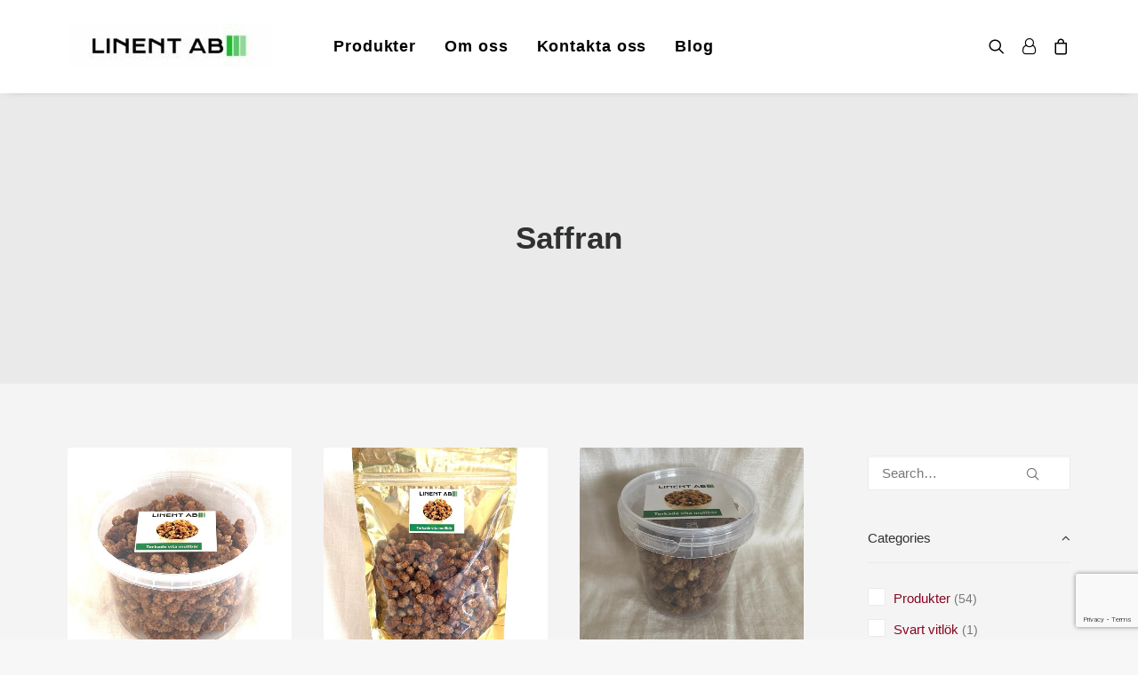

--- FILE ---
content_type: text/html; charset=UTF-8
request_url: https://www.linent.se/product-category/saffran/?min_price=25&max_price=100&unfilter=1
body_size: 17986
content:
<!DOCTYPE html>
<html class="no-touch" lang="sv-SE" xmlns="http://www.w3.org/1999/xhtml">
<head>
<meta http-equiv="Content-Type" content="text/html; charset=UTF-8">
<meta name="viewport" content="width=device-width, initial-scale=1">
<link rel="profile" href="http://gmpg.org/xfn/11">
<link rel="pingback" href="https://www.linent.se/xmlrpc.php">
<meta name="robots" content="noindex"><title>Saffran &#8211; linent</title>
<meta name='robots' content='max-image-preview:large' />
<link rel='dns-prefetch' href='//fonts.googleapis.com' />
<link rel="alternate" type="application/rss+xml" title="linent &raquo; Webbflöde" href="https://www.linent.se/feed/" />
<link rel="alternate" type="application/rss+xml" title="linent &raquo; Kommentarsflöde" href="https://www.linent.se/comments/feed/" />
<link rel="alternate" type="application/rss+xml" title="Webbflöde för linent &raquo; Saffran, Kategori" href="https://www.linent.se/product-category/saffran/feed/" />
<style id='wp-img-auto-sizes-contain-inline-css' type='text/css'>
img:is([sizes=auto i],[sizes^="auto," i]){contain-intrinsic-size:3000px 1500px}
/*# sourceURL=wp-img-auto-sizes-contain-inline-css */
</style>
<style id='wp-emoji-styles-inline-css' type='text/css'>

	img.wp-smiley, img.emoji {
		display: inline !important;
		border: none !important;
		box-shadow: none !important;
		height: 1em !important;
		width: 1em !important;
		margin: 0 0.07em !important;
		vertical-align: -0.1em !important;
		background: none !important;
		padding: 0 !important;
	}
/*# sourceURL=wp-emoji-styles-inline-css */
</style>
<style id='wp-block-library-inline-css' type='text/css'>
:root{--wp-block-synced-color:#7a00df;--wp-block-synced-color--rgb:122,0,223;--wp-bound-block-color:var(--wp-block-synced-color);--wp-editor-canvas-background:#ddd;--wp-admin-theme-color:#007cba;--wp-admin-theme-color--rgb:0,124,186;--wp-admin-theme-color-darker-10:#006ba1;--wp-admin-theme-color-darker-10--rgb:0,107,160.5;--wp-admin-theme-color-darker-20:#005a87;--wp-admin-theme-color-darker-20--rgb:0,90,135;--wp-admin-border-width-focus:2px}@media (min-resolution:192dpi){:root{--wp-admin-border-width-focus:1.5px}}.wp-element-button{cursor:pointer}:root .has-very-light-gray-background-color{background-color:#eee}:root .has-very-dark-gray-background-color{background-color:#313131}:root .has-very-light-gray-color{color:#eee}:root .has-very-dark-gray-color{color:#313131}:root .has-vivid-green-cyan-to-vivid-cyan-blue-gradient-background{background:linear-gradient(135deg,#00d084,#0693e3)}:root .has-purple-crush-gradient-background{background:linear-gradient(135deg,#34e2e4,#4721fb 50%,#ab1dfe)}:root .has-hazy-dawn-gradient-background{background:linear-gradient(135deg,#faaca8,#dad0ec)}:root .has-subdued-olive-gradient-background{background:linear-gradient(135deg,#fafae1,#67a671)}:root .has-atomic-cream-gradient-background{background:linear-gradient(135deg,#fdd79a,#004a59)}:root .has-nightshade-gradient-background{background:linear-gradient(135deg,#330968,#31cdcf)}:root .has-midnight-gradient-background{background:linear-gradient(135deg,#020381,#2874fc)}:root{--wp--preset--font-size--normal:16px;--wp--preset--font-size--huge:42px}.has-regular-font-size{font-size:1em}.has-larger-font-size{font-size:2.625em}.has-normal-font-size{font-size:var(--wp--preset--font-size--normal)}.has-huge-font-size{font-size:var(--wp--preset--font-size--huge)}.has-text-align-center{text-align:center}.has-text-align-left{text-align:left}.has-text-align-right{text-align:right}.has-fit-text{white-space:nowrap!important}#end-resizable-editor-section{display:none}.aligncenter{clear:both}.items-justified-left{justify-content:flex-start}.items-justified-center{justify-content:center}.items-justified-right{justify-content:flex-end}.items-justified-space-between{justify-content:space-between}.screen-reader-text{border:0;clip-path:inset(50%);height:1px;margin:-1px;overflow:hidden;padding:0;position:absolute;width:1px;word-wrap:normal!important}.screen-reader-text:focus{background-color:#ddd;clip-path:none;color:#444;display:block;font-size:1em;height:auto;left:5px;line-height:normal;padding:15px 23px 14px;text-decoration:none;top:5px;width:auto;z-index:100000}html :where(.has-border-color){border-style:solid}html :where([style*=border-top-color]){border-top-style:solid}html :where([style*=border-right-color]){border-right-style:solid}html :where([style*=border-bottom-color]){border-bottom-style:solid}html :where([style*=border-left-color]){border-left-style:solid}html :where([style*=border-width]){border-style:solid}html :where([style*=border-top-width]){border-top-style:solid}html :where([style*=border-right-width]){border-right-style:solid}html :where([style*=border-bottom-width]){border-bottom-style:solid}html :where([style*=border-left-width]){border-left-style:solid}html :where(img[class*=wp-image-]){height:auto;max-width:100%}:where(figure){margin:0 0 1em}html :where(.is-position-sticky){--wp-admin--admin-bar--position-offset:var(--wp-admin--admin-bar--height,0px)}@media screen and (max-width:600px){html :where(.is-position-sticky){--wp-admin--admin-bar--position-offset:0px}}

/*# sourceURL=wp-block-library-inline-css */
</style><link rel='stylesheet' id='wc-blocks-style-css' href='https://www.linent.se/wp-content/plugins/woocommerce/assets/client/blocks/wc-blocks.css?ver=wc-9.6.3' type='text/css' media='all' />
<style id='global-styles-inline-css' type='text/css'>
:root{--wp--preset--aspect-ratio--square: 1;--wp--preset--aspect-ratio--4-3: 4/3;--wp--preset--aspect-ratio--3-4: 3/4;--wp--preset--aspect-ratio--3-2: 3/2;--wp--preset--aspect-ratio--2-3: 2/3;--wp--preset--aspect-ratio--16-9: 16/9;--wp--preset--aspect-ratio--9-16: 9/16;--wp--preset--color--black: #000000;--wp--preset--color--cyan-bluish-gray: #abb8c3;--wp--preset--color--white: #ffffff;--wp--preset--color--pale-pink: #f78da7;--wp--preset--color--vivid-red: #cf2e2e;--wp--preset--color--luminous-vivid-orange: #ff6900;--wp--preset--color--luminous-vivid-amber: #fcb900;--wp--preset--color--light-green-cyan: #7bdcb5;--wp--preset--color--vivid-green-cyan: #00d084;--wp--preset--color--pale-cyan-blue: #8ed1fc;--wp--preset--color--vivid-cyan-blue: #0693e3;--wp--preset--color--vivid-purple: #9b51e0;--wp--preset--gradient--vivid-cyan-blue-to-vivid-purple: linear-gradient(135deg,rgb(6,147,227) 0%,rgb(155,81,224) 100%);--wp--preset--gradient--light-green-cyan-to-vivid-green-cyan: linear-gradient(135deg,rgb(122,220,180) 0%,rgb(0,208,130) 100%);--wp--preset--gradient--luminous-vivid-amber-to-luminous-vivid-orange: linear-gradient(135deg,rgb(252,185,0) 0%,rgb(255,105,0) 100%);--wp--preset--gradient--luminous-vivid-orange-to-vivid-red: linear-gradient(135deg,rgb(255,105,0) 0%,rgb(207,46,46) 100%);--wp--preset--gradient--very-light-gray-to-cyan-bluish-gray: linear-gradient(135deg,rgb(238,238,238) 0%,rgb(169,184,195) 100%);--wp--preset--gradient--cool-to-warm-spectrum: linear-gradient(135deg,rgb(74,234,220) 0%,rgb(151,120,209) 20%,rgb(207,42,186) 40%,rgb(238,44,130) 60%,rgb(251,105,98) 80%,rgb(254,248,76) 100%);--wp--preset--gradient--blush-light-purple: linear-gradient(135deg,rgb(255,206,236) 0%,rgb(152,150,240) 100%);--wp--preset--gradient--blush-bordeaux: linear-gradient(135deg,rgb(254,205,165) 0%,rgb(254,45,45) 50%,rgb(107,0,62) 100%);--wp--preset--gradient--luminous-dusk: linear-gradient(135deg,rgb(255,203,112) 0%,rgb(199,81,192) 50%,rgb(65,88,208) 100%);--wp--preset--gradient--pale-ocean: linear-gradient(135deg,rgb(255,245,203) 0%,rgb(182,227,212) 50%,rgb(51,167,181) 100%);--wp--preset--gradient--electric-grass: linear-gradient(135deg,rgb(202,248,128) 0%,rgb(113,206,126) 100%);--wp--preset--gradient--midnight: linear-gradient(135deg,rgb(2,3,129) 0%,rgb(40,116,252) 100%);--wp--preset--font-size--small: 13px;--wp--preset--font-size--medium: 20px;--wp--preset--font-size--large: 36px;--wp--preset--font-size--x-large: 42px;--wp--preset--font-family--inter: "Inter", sans-serif;--wp--preset--font-family--cardo: Cardo;--wp--preset--spacing--20: 0.44rem;--wp--preset--spacing--30: 0.67rem;--wp--preset--spacing--40: 1rem;--wp--preset--spacing--50: 1.5rem;--wp--preset--spacing--60: 2.25rem;--wp--preset--spacing--70: 3.38rem;--wp--preset--spacing--80: 5.06rem;--wp--preset--shadow--natural: 6px 6px 9px rgba(0, 0, 0, 0.2);--wp--preset--shadow--deep: 12px 12px 50px rgba(0, 0, 0, 0.4);--wp--preset--shadow--sharp: 6px 6px 0px rgba(0, 0, 0, 0.2);--wp--preset--shadow--outlined: 6px 6px 0px -3px rgb(255, 255, 255), 6px 6px rgb(0, 0, 0);--wp--preset--shadow--crisp: 6px 6px 0px rgb(0, 0, 0);}:where(.is-layout-flex){gap: 0.5em;}:where(.is-layout-grid){gap: 0.5em;}body .is-layout-flex{display: flex;}.is-layout-flex{flex-wrap: wrap;align-items: center;}.is-layout-flex > :is(*, div){margin: 0;}body .is-layout-grid{display: grid;}.is-layout-grid > :is(*, div){margin: 0;}:where(.wp-block-columns.is-layout-flex){gap: 2em;}:where(.wp-block-columns.is-layout-grid){gap: 2em;}:where(.wp-block-post-template.is-layout-flex){gap: 1.25em;}:where(.wp-block-post-template.is-layout-grid){gap: 1.25em;}.has-black-color{color: var(--wp--preset--color--black) !important;}.has-cyan-bluish-gray-color{color: var(--wp--preset--color--cyan-bluish-gray) !important;}.has-white-color{color: var(--wp--preset--color--white) !important;}.has-pale-pink-color{color: var(--wp--preset--color--pale-pink) !important;}.has-vivid-red-color{color: var(--wp--preset--color--vivid-red) !important;}.has-luminous-vivid-orange-color{color: var(--wp--preset--color--luminous-vivid-orange) !important;}.has-luminous-vivid-amber-color{color: var(--wp--preset--color--luminous-vivid-amber) !important;}.has-light-green-cyan-color{color: var(--wp--preset--color--light-green-cyan) !important;}.has-vivid-green-cyan-color{color: var(--wp--preset--color--vivid-green-cyan) !important;}.has-pale-cyan-blue-color{color: var(--wp--preset--color--pale-cyan-blue) !important;}.has-vivid-cyan-blue-color{color: var(--wp--preset--color--vivid-cyan-blue) !important;}.has-vivid-purple-color{color: var(--wp--preset--color--vivid-purple) !important;}.has-black-background-color{background-color: var(--wp--preset--color--black) !important;}.has-cyan-bluish-gray-background-color{background-color: var(--wp--preset--color--cyan-bluish-gray) !important;}.has-white-background-color{background-color: var(--wp--preset--color--white) !important;}.has-pale-pink-background-color{background-color: var(--wp--preset--color--pale-pink) !important;}.has-vivid-red-background-color{background-color: var(--wp--preset--color--vivid-red) !important;}.has-luminous-vivid-orange-background-color{background-color: var(--wp--preset--color--luminous-vivid-orange) !important;}.has-luminous-vivid-amber-background-color{background-color: var(--wp--preset--color--luminous-vivid-amber) !important;}.has-light-green-cyan-background-color{background-color: var(--wp--preset--color--light-green-cyan) !important;}.has-vivid-green-cyan-background-color{background-color: var(--wp--preset--color--vivid-green-cyan) !important;}.has-pale-cyan-blue-background-color{background-color: var(--wp--preset--color--pale-cyan-blue) !important;}.has-vivid-cyan-blue-background-color{background-color: var(--wp--preset--color--vivid-cyan-blue) !important;}.has-vivid-purple-background-color{background-color: var(--wp--preset--color--vivid-purple) !important;}.has-black-border-color{border-color: var(--wp--preset--color--black) !important;}.has-cyan-bluish-gray-border-color{border-color: var(--wp--preset--color--cyan-bluish-gray) !important;}.has-white-border-color{border-color: var(--wp--preset--color--white) !important;}.has-pale-pink-border-color{border-color: var(--wp--preset--color--pale-pink) !important;}.has-vivid-red-border-color{border-color: var(--wp--preset--color--vivid-red) !important;}.has-luminous-vivid-orange-border-color{border-color: var(--wp--preset--color--luminous-vivid-orange) !important;}.has-luminous-vivid-amber-border-color{border-color: var(--wp--preset--color--luminous-vivid-amber) !important;}.has-light-green-cyan-border-color{border-color: var(--wp--preset--color--light-green-cyan) !important;}.has-vivid-green-cyan-border-color{border-color: var(--wp--preset--color--vivid-green-cyan) !important;}.has-pale-cyan-blue-border-color{border-color: var(--wp--preset--color--pale-cyan-blue) !important;}.has-vivid-cyan-blue-border-color{border-color: var(--wp--preset--color--vivid-cyan-blue) !important;}.has-vivid-purple-border-color{border-color: var(--wp--preset--color--vivid-purple) !important;}.has-vivid-cyan-blue-to-vivid-purple-gradient-background{background: var(--wp--preset--gradient--vivid-cyan-blue-to-vivid-purple) !important;}.has-light-green-cyan-to-vivid-green-cyan-gradient-background{background: var(--wp--preset--gradient--light-green-cyan-to-vivid-green-cyan) !important;}.has-luminous-vivid-amber-to-luminous-vivid-orange-gradient-background{background: var(--wp--preset--gradient--luminous-vivid-amber-to-luminous-vivid-orange) !important;}.has-luminous-vivid-orange-to-vivid-red-gradient-background{background: var(--wp--preset--gradient--luminous-vivid-orange-to-vivid-red) !important;}.has-very-light-gray-to-cyan-bluish-gray-gradient-background{background: var(--wp--preset--gradient--very-light-gray-to-cyan-bluish-gray) !important;}.has-cool-to-warm-spectrum-gradient-background{background: var(--wp--preset--gradient--cool-to-warm-spectrum) !important;}.has-blush-light-purple-gradient-background{background: var(--wp--preset--gradient--blush-light-purple) !important;}.has-blush-bordeaux-gradient-background{background: var(--wp--preset--gradient--blush-bordeaux) !important;}.has-luminous-dusk-gradient-background{background: var(--wp--preset--gradient--luminous-dusk) !important;}.has-pale-ocean-gradient-background{background: var(--wp--preset--gradient--pale-ocean) !important;}.has-electric-grass-gradient-background{background: var(--wp--preset--gradient--electric-grass) !important;}.has-midnight-gradient-background{background: var(--wp--preset--gradient--midnight) !important;}.has-small-font-size{font-size: var(--wp--preset--font-size--small) !important;}.has-medium-font-size{font-size: var(--wp--preset--font-size--medium) !important;}.has-large-font-size{font-size: var(--wp--preset--font-size--large) !important;}.has-x-large-font-size{font-size: var(--wp--preset--font-size--x-large) !important;}
/*# sourceURL=global-styles-inline-css */
</style>

<style id='classic-theme-styles-inline-css' type='text/css'>
/*! This file is auto-generated */
.wp-block-button__link{color:#fff;background-color:#32373c;border-radius:9999px;box-shadow:none;text-decoration:none;padding:calc(.667em + 2px) calc(1.333em + 2px);font-size:1.125em}.wp-block-file__button{background:#32373c;color:#fff;text-decoration:none}
/*# sourceURL=/wp-includes/css/classic-themes.min.css */
</style>
<link rel='stylesheet' id='contact-form-7-css' href='https://www.linent.se/wp-content/plugins/contact-form-7/includes/css/styles.css?ver=6.0.3' type='text/css' media='all' />
<link rel='stylesheet' id='wcmamtx-frontend-unique-css' href='https://www.linent.se/wp-content/plugins/customize-my-account-for-woocommerce/assets/css/frontend-unique.css?ver=6.9' type='text/css' media='all' />
<link rel='stylesheet' id='uncodefont-google-css' href='//fonts.googleapis.com/css?family=Quicksand%3A300%2Cregular%2C500%2C600%2C700&#038;subset=latin%2Clatin-ext%2Cvietnamese&#038;ver=2.9.1.7' type='text/css' media='all' />
<link rel='stylesheet' id='uncode-privacy-css' href='https://www.linent.se/wp-content/plugins/uncode-privacy/assets/css/uncode-privacy-public.css?ver=2.2.4' type='text/css' media='all' />
<style id='woocommerce-inline-inline-css' type='text/css'>
.woocommerce form .form-row .required { visibility: visible; }
/*# sourceURL=woocommerce-inline-inline-css */
</style>
<link rel='stylesheet' id='swish-ecommerce-css' href='https://www.linent.se/wp-content/plugins/woo-swish-e-commerce/assets/stylesheets/swish.css?ver=3.7.1' type='text/css' media='all' />
<link rel='stylesheet' id='brands-styles-css' href='https://www.linent.se/wp-content/plugins/woocommerce/assets/css/brands.css?ver=9.6.3' type='text/css' media='all' />
<style id='akismet-widget-style-inline-css' type='text/css'>

			.a-stats {
				--akismet-color-mid-green: #357b49;
				--akismet-color-white: #fff;
				--akismet-color-light-grey: #f6f7f7;

				max-width: 350px;
				width: auto;
			}

			.a-stats * {
				all: unset;
				box-sizing: border-box;
			}

			.a-stats strong {
				font-weight: 600;
			}

			.a-stats a.a-stats__link,
			.a-stats a.a-stats__link:visited,
			.a-stats a.a-stats__link:active {
				background: var(--akismet-color-mid-green);
				border: none;
				box-shadow: none;
				border-radius: 8px;
				color: var(--akismet-color-white);
				cursor: pointer;
				display: block;
				font-family: -apple-system, BlinkMacSystemFont, 'Segoe UI', 'Roboto', 'Oxygen-Sans', 'Ubuntu', 'Cantarell', 'Helvetica Neue', sans-serif;
				font-weight: 500;
				padding: 12px;
				text-align: center;
				text-decoration: none;
				transition: all 0.2s ease;
			}

			/* Extra specificity to deal with TwentyTwentyOne focus style */
			.widget .a-stats a.a-stats__link:focus {
				background: var(--akismet-color-mid-green);
				color: var(--akismet-color-white);
				text-decoration: none;
			}

			.a-stats a.a-stats__link:hover {
				filter: brightness(110%);
				box-shadow: 0 4px 12px rgba(0, 0, 0, 0.06), 0 0 2px rgba(0, 0, 0, 0.16);
			}

			.a-stats .count {
				color: var(--akismet-color-white);
				display: block;
				font-size: 1.5em;
				line-height: 1.4;
				padding: 0 13px;
				white-space: nowrap;
			}
		
/*# sourceURL=akismet-widget-style-inline-css */
</style>
<link rel='stylesheet' id='uncode-style-css' href='https://www.linent.se/wp-content/themes/uncode/library/css/style.css?ver=1871633541' type='text/css' media='all' />
<style id='uncode-style-inline-css' type='text/css'>

@media (min-width: 960px) { .limit-width { max-width: 1200px; margin: auto;}}
#changer-back-color { transition: background-color 1000ms cubic-bezier(0.25, 1, 0.5, 1) !important; } #changer-back-color > div { transition: opacity 1000ms cubic-bezier(0.25, 1, 0.5, 1) !important; } body.bg-changer-init.disable-hover .main-wrapper .style-light,  body.bg-changer-init.disable-hover .main-wrapper .style-light h1,  body.bg-changer-init.disable-hover .main-wrapper .style-light h2, body.bg-changer-init.disable-hover .main-wrapper .style-light h3, body.bg-changer-init.disable-hover .main-wrapper .style-light h4, body.bg-changer-init.disable-hover .main-wrapper .style-light h5, body.bg-changer-init.disable-hover .main-wrapper .style-light h6, body.bg-changer-init.disable-hover .main-wrapper .style-light a, body.bg-changer-init.disable-hover .main-wrapper .style-dark, body.bg-changer-init.disable-hover .main-wrapper .style-dark h1, body.bg-changer-init.disable-hover .main-wrapper .style-dark h2, body.bg-changer-init.disable-hover .main-wrapper .style-dark h3, body.bg-changer-init.disable-hover .main-wrapper .style-dark h4, body.bg-changer-init.disable-hover .main-wrapper .style-dark h5, body.bg-changer-init.disable-hover .main-wrapper .style-dark h6, body.bg-changer-init.disable-hover .main-wrapper .style-dark a { transition: color 1000ms cubic-bezier(0.25, 1, 0.5, 1) !important; }
/*# sourceURL=uncode-style-inline-css */
</style>
<link rel='stylesheet' id='uncode-woocommerce-css' href='https://www.linent.se/wp-content/themes/uncode/library/css/woocommerce.css?ver=1871633541' type='text/css' media='all' />
<link rel='stylesheet' id='uncode-icons-css' href='https://www.linent.se/wp-content/themes/uncode/library/css/uncode-icons.css?ver=1871633541' type='text/css' media='all' />
<link rel='stylesheet' id='uncode-custom-style-css' href='https://www.linent.se/wp-content/themes/uncode/library/css/style-custom.css?ver=1871633541' type='text/css' media='all' />
<style id='uncode-custom-style-inline-css' type='text/css'>
.cssgrid-193345 .cssgrid-container { grid-template-columns:repeat(3, 1fr); }@media (max-width:1000px) { .cssgrid-193345 .cssgrid-container { grid-template-columns:repeat(3, 1fr); } }@media (max-width:900px) { .cssgrid-193345 .cssgrid-container { grid-template-columns:repeat(2, 1fr); } }@media (max-width:480px) { .cssgrid-193345 .cssgrid-container { grid-template-columns:repeat(2, 1fr); } }
.button.product_type_simple.alt.btn.btn-default.btn-no-scale {color:white !important;width:70%;border-radius:0px;content:'Slut i lager';}
/*# sourceURL=uncode-custom-style-inline-css */
</style>
<script type="text/javascript" src="https://www.linent.se/wp-includes/js/jquery/jquery.min.js?ver=3.7.1" id="jquery-core-js"></script>
<script type="text/javascript" src="https://www.linent.se/wp-includes/js/jquery/jquery-migrate.min.js?ver=3.4.1" id="jquery-migrate-js"></script>
<script type="text/javascript" src="https://www.linent.se/wp-content/plugins/customize-my-account-for-woocommerce/assets/js/frontend-unique.js?ver=6.9" id="wcmamtx-frontend-unique-js"></script>
<script type="text/javascript" src="https://www.linent.se/wp-content/plugins/uncode-privacy/assets/js/js-cookie.min.js?ver=2.2.0" id="js-cookie-js" data-wp-strategy="defer"></script>
<script type="text/javascript" src="https://www.linent.se/wp-content/plugins/woocommerce/assets/js/jquery-blockui/jquery.blockUI.min.js?ver=2.7.0-wc.9.6.3" id="jquery-blockui-js" data-wp-strategy="defer"></script>
<script type="text/javascript" id="wc-add-to-cart-js-extra">
/* <![CDATA[ */
var wc_add_to_cart_params = {"ajax_url":"/wp-admin/admin-ajax.php","wc_ajax_url":"/?wc-ajax=%%endpoint%%","i18n_view_cart":"Visa varukorg","cart_url":"https://www.linent.se/cart/","is_cart":"","cart_redirect_after_add":"yes"};
//# sourceURL=wc-add-to-cart-js-extra
/* ]]> */
</script>
<script type="text/javascript" src="https://www.linent.se/wp-content/plugins/woocommerce/assets/js/frontend/add-to-cart.min.js?ver=9.6.3" id="wc-add-to-cart-js" data-wp-strategy="defer"></script>
<script type="text/javascript" id="woocommerce-js-extra">
/* <![CDATA[ */
var woocommerce_params = {"ajax_url":"/wp-admin/admin-ajax.php","wc_ajax_url":"/?wc-ajax=%%endpoint%%"};
//# sourceURL=woocommerce-js-extra
/* ]]> */
</script>
<script type="text/javascript" src="https://www.linent.se/wp-content/plugins/woocommerce/assets/js/frontend/woocommerce.min.js?ver=9.6.3" id="woocommerce-js" defer="defer" data-wp-strategy="defer"></script>
<script type="text/javascript" src="https://www.linent.se/wp-content/plugins/uncode-js_composer/assets/js/vendors/woocommerce-add-to-cart.js?ver=7.8" id="vc_woocommerce-add-to-cart-js-js"></script>
<script type="text/javascript" id="waiting-for-swish-callback-js-extra">
/* <![CDATA[ */
var swish = {"logo":"https://www.linent.se/wp-content/plugins/woo-swish-e-commerce/assets/images/Swish_Logo_Primary_Light-BG_SVG.svg","ajaxurl":"https://www.linent.se/wp-admin/admin-ajax.php","nonce":"e354d89e6d","message":"Starta din Swish app och godk\u00e4nn betalningen"};
//# sourceURL=waiting-for-swish-callback-js-extra
/* ]]> */
</script>
<script type="text/javascript" src="https://www.linent.se/wp-content/plugins/woo-swish-e-commerce/assets/javascript/swish.js?ver=3.7.1" id="waiting-for-swish-callback-js"></script>
<script type="text/javascript" id="uncode-init-js-extra">
/* <![CDATA[ */
var SiteParameters = {"days":"days","hours":"hours","minutes":"minutes","seconds":"seconds","constant_scroll":"on","scroll_speed":"2","parallax_factor":"0.25","loading":"Loading\u2026","slide_name":"slide","slide_footer":"footer","ajax_url":"https://www.linent.se/wp-admin/admin-ajax.php","nonce_adaptive_images":"99d5bdc5a1","nonce_srcset_async":"8135cf13d1","enable_debug":"","block_mobile_videos":"","is_frontend_editor":"","main_width":["1200","px"],"mobile_parallax_allowed":"","listen_for_screen_update":"1","wireframes_plugin_active":"1","sticky_elements":"off","resize_quality":"90","register_metadata":"","bg_changer_time":"1000","update_wc_fragments":"1","optimize_shortpixel_image":"","menu_mobile_offcanvas_gap":"45","custom_cursor_selector":"[href], .trigger-overlay, .owl-next, .owl-prev, .owl-dot, input[type=\"submit\"], input[type=\"checkbox\"], button[type=\"submit\"], a[class^=\"ilightbox\"], .ilightbox-thumbnail, .ilightbox-prev, .ilightbox-next, .overlay-close, .unmodal-close, .qty-inset \u003E span, .share-button li, .uncode-post-titles .tmb.tmb-click-area, .btn-link, .tmb-click-row .t-inside, .lg-outer button, .lg-thumb img, a[data-lbox], .uncode-close-offcanvas-overlay, .uncode-nav-next, .uncode-nav-prev, .uncode-nav-index","mobile_parallax_animation":"","lbox_enhanced":"1","native_media_player":"","vimeoPlayerParams":"?autoplay=0","ajax_filter_key_search":"key","ajax_filter_key_unfilter":"unfilter","index_pagination_disable_scroll":"","index_pagination_scroll_to":"","uncode_wc_popup_cart_qty":"","disable_hover_hack":"","uncode_nocookie":"","menuHideOnClick":"1","smoothScroll":"","smoothScrollDisableHover":"","smoothScrollQuery":"960","uncode_force_onepage_dots":"","uncode_smooth_scroll_safe":"","uncode_lb_add_galleries":", .gallery","uncode_lb_add_items":", .gallery .gallery-item a"};
//# sourceURL=uncode-init-js-extra
/* ]]> */
</script>
<script type="text/javascript" src="https://www.linent.se/wp-content/themes/uncode/library/js/init.js?ver=1871633541" id="uncode-init-js"></script>
<script></script><link rel="https://api.w.org/" href="https://www.linent.se/wp-json/" /><link rel="alternate" title="JSON" type="application/json" href="https://www.linent.se/wp-json/wp/v2/product_cat/17" /><link rel="EditURI" type="application/rsd+xml" title="RSD" href="https://www.linent.se/xmlrpc.php?rsd" />
<meta name="generator" content="WordPress 6.9" />
<meta name="generator" content="WooCommerce 9.6.3" />
	<noscript><style>.woocommerce-product-gallery{ opacity: 1 !important; }</style></noscript>
	<style class='wp-fonts-local' type='text/css'>
@font-face{font-family:Inter;font-style:normal;font-weight:300 900;font-display:fallback;src:url('https://www.linent.se/wp-content/plugins/woocommerce/assets/fonts/Inter-VariableFont_slnt,wght.woff2') format('woff2');font-stretch:normal;}
@font-face{font-family:Cardo;font-style:normal;font-weight:400;font-display:fallback;src:url('https://www.linent.se/wp-content/plugins/woocommerce/assets/fonts/cardo_normal_400.woff2') format('woff2');}
</style>
<link rel="icon" href="https://www.linent.se/wp-content/uploads/2023/07/cropped-saffran-1gram-32x32.png" sizes="32x32" />
<link rel="icon" href="https://www.linent.se/wp-content/uploads/2023/07/cropped-saffran-1gram-192x192.png" sizes="192x192" />
<link rel="apple-touch-icon" href="https://www.linent.se/wp-content/uploads/2023/07/cropped-saffran-1gram-180x180.png" />
<meta name="msapplication-TileImage" content="https://www.linent.se/wp-content/uploads/2023/07/cropped-saffran-1gram-270x270.png" />
		<style type="text/css" id="wp-custom-css">
			p{
	font-family: quicksand; !important
}

h1{
	font-family: quicksand; !important
}

h2{
	font-family: quicksand; !important
}

h3{
	font-family: quicksand; !important
}

/* Custom Registration Form Styling */
.custom-registration-form {
    max-width: 100%; /* Centering form */
    margin: auto;
    border-radius: 5px;

}

.custom-registration-form .form-row {
    display: flex;
    flex-direction: column;
    margin-bottom: 15px;
}

.custom-registration-form input[type="text"],
.custom-registration-form input[type="email"],
.custom-registration-form input[type="password"] {
    width: 100%;
    padding: 10px;
    font-size: 16px;
    border: 1px solid #EAEAEA;
    border-radius: 5px;
}

.custom-registration-form .register-button {
    width: 100%;
    padding: 12px;
    font-size: 18px;
    font-weight: bold;
    background: #870820 !important; /* Regular background color */
    color: #fff !important; /* Regular text color */
    border: none;
    border-radius: 5px;
    cursor: pointer;
    transition: background 0.3s ease-in-out, color 0.3s ease-in-out;
}

.custom-registration-form .register-button:hover {
    background: #6a0618 !important; /* Darker red on hover */
    color: #fff !important; /* Keep text white */
}

.custom-login-message {
    font-size: 16px;
    padding-top: 20px;
    text-align: center; /* Optional: Centers text */
}

.custom-login-message a {
    color: #0073aa; /* WooCommerce default link color */
    text-decoration: none;
    font-weight: bold;
}

.custom-login-message a:hover {
    color: #880720; /* Your hover color */
    text-decoration: underline;
}


/* Style for Login Message */
.custom-login-message {
    font-size: 16px;
    padding-top: 15px;
	padding-bottom: 10px;
    text-align: center;
}

.custom-login-message a {
    color: #0073aa;
    text-decoration: none;
    font-weight: bold;
}

.custom-login-message a:hover {
    color: #880720;
    text-decoration: underline;
}

/* Set Product Price Font Size */
.woocommerce-Price-amount,
.woocommerce ul.products li.product .price,
.woocommerce div.product p.price,
.woocommerce div.product span.price {
    font-size: 16px !important;
}


/* Error Message Styling */
.error-message {
    color: #B32120;
    font-size: 14px;
    margin-top: 5px;
    display: block;
}		</style>
		<noscript><style> .wpb_animate_when_almost_visible { opacity: 1; }</style></noscript></head>
<body class="archive tax-product_cat term-saffran term-17 wp-custom-logo wp-theme-uncode  style-color-lxmt-bg theme-uncode non-logged-in woocommerce woocommerce-page woocommerce-no-js hormenu-position-left hmenu hmenu-position-left header-full-width main-center-align textual-accent-color menu-mobile-default mobile-parallax-not-allowed ilb-no-bounce unreg uncode-btn-circle qw-body-scroll-disabled menu-dd-search no-qty-fx uncode-sidecart-mobile-disabled wpb-js-composer js-comp-ver-7.8 vc_responsive" data-border="0">
		<div id="vh_layout_help"></div><div class="body-borders" data-border="0"><div class="top-border body-border-shadow"></div><div class="right-border body-border-shadow"></div><div class="bottom-border body-border-shadow"></div><div class="left-border body-border-shadow"></div><div class="top-border style-light-bg"></div><div class="right-border style-light-bg"></div><div class="bottom-border style-light-bg"></div><div class="left-border style-light-bg"></div></div>	<div class="box-wrapper">
		<div class="box-container">
		<script type="text/javascript" id="initBox">UNCODE.initBox();</script>
		<div class="menu-wrapper">
													
													<header id="masthead" class="navbar menu-primary menu-dark submenu-light menu-transparent menu-add-padding style-dark-original menu-absolute menu-with-logo">
														<div class="menu-container style-color-xsdn-bg menu-borders menu-shadows">
															<div class="row-menu limit-width">
																<div class="row-menu-inner">
																	<div id="logo-container-mobile" class="col-lg-0 logo-container middle">
																		<div id="main-logo" class="navbar-header style-dark">
																			<a href="https://www.linent.se" class="navbar-brand" data-minheight="20" aria-label="linent"><div class="logo-customizer"><img decoding="async" src="https://www.linent.se/wp-content/uploads/2023/08/cropped-cropped-Image-1-e1692040035329.jpg" alt="linent" width="231" height="50" /></div></a>
																		</div>
																		<div class="mmb-container"><div class="mobile-additional-icons"></div><div class="mobile-menu-button mobile-menu-button-dark lines-button"><span class="lines"><span></span></span></div></div>
																	</div>
																	<div class="col-lg-12 main-menu-container middle">
																		<div class="menu-horizontal ">
																			<div class="menu-horizontal-inner">
																				<div class="nav navbar-nav navbar-main navbar-nav-first"><ul id="menu-huvudmeny" class="menu-primary-inner menu-smart sm"><li id="menu-item-273" class="menu-item menu-item-type-custom menu-item-object-custom menu-item-273 menu-item-link"><a title="Produkter" href="https://www.linent.se/produkter-2/">Produkter<i class="fa fa-angle-right fa-dropdown"></i></a></li>
<li id="menu-item-223" class="menu-item menu-item-type-post_type menu-item-object-page menu-item-223 menu-item-link"><a title="Om oss" href="https://www.linent.se/om-oss/">Om oss<i class="fa fa-angle-right fa-dropdown"></i></a></li>
<li id="menu-item-473" class="menu-item menu-item-type-post_type menu-item-object-page menu-item-473 menu-item-link"><a title="Kontakta oss" href="https://www.linent.se/contact-us/">Kontakta oss<i class="fa fa-angle-right fa-dropdown"></i></a></li>
<li id="menu-item-330" class="menu-item menu-item-type-post_type menu-item-object-page menu-item-330 menu-item-link"><a title="Blog" href="https://www.linent.se/blog/">Blog<i class="fa fa-angle-right fa-dropdown"></i></a></li>
</ul></div><div class="uncode-close-offcanvas-mobile lines-button close navbar-mobile-el"><span class="lines"></span></div><div class="nav navbar-nav navbar-nav-last navbar-extra-icons"><ul class="menu-smart sm menu-icons"><li class="menu-item-link search-icon style-dark dropdown "><a href="#" class="trigger-overlay search-icon" data-area="search" data-container="box-container" aria-label="Search">
													<i class="fa fa-search3"></i><span class="desktop-hidden"><span>Search</span></span><i class="fa fa-angle-down fa-dropdown desktop-hidden"></i>
													</a><ul role="menu" class="drop-menu desktop-hidden">
														<li>
															<form class="search" method="get" action="https://www.linent.se/">
																<input type="search" class="search-field no-livesearch" placeholder="Search…" value="" name="s" title="Search…" /></form>
														</li>
													</ul></li><li class=" uncode-account menu-item-link menu-item">
		<a href="https://www.linent.se/my-account/" data-type="title" title="account">
			<span class="account-icon-container">
									<i class="fa fa-user-o"></i><span class="desktop-hidden">Login / Register</span>
							</span>
		</a>
	</li><li class=" uncode-cart menu-item-link menu-item menu-item-has-children dropdown">
		<a href="https://www.linent.se/cart/" data-toggle="dropdown" class="dropdown-toggle" data-type="title" title="cart">
			<span class="cart-icon-container">
									<i class="fa fa-bag"></i><span class="desktop-hidden">Cart</span>
				
																<span class="badge" style="display: none;"></span>
											
				
				<i class="fa fa-angle-down fa-dropdown  desktop-hidden"></i>
			</span>
		</a>

					<ul role="menu" class="drop-menu sm-nowrap cart_list product_list_widget uncode-cart-dropdown">
									<li><span>Din varukorg är för närvarande tom.</span></li>							</ul>
			</li></ul></div></div>
																		</div>
																	</div>
																</div>
															</div><div class="overlay overlay-search style-light  " data-area="search" data-container="box-container">
					<div class="overlay-search-wrapper">
						<div class="search-container limit-width">
							<div class="mmb-container"><div class="menu-close-search menu-close-dd mobile-menu-button menu-button-offcanvas mobile-menu-button-dark lines-button overlay-close close" data-area="search" data-container="box-container"><span class="lines lines-dropdown"></span></div></div><form action="https://www.linent.se/" method="get">
	<div class="search-container-inner">
		<input type="search" class="search-field form-fluid no-livesearch" placeholder="Search…" value="" name="s" title="Search for:">
		<i class="fa fa-search3"></i>

			</div>
</form>
</div>
					</div>
				</div></div>
													</header>
												</div>			<script type="text/javascript" id="fixMenuHeight">UNCODE.fixMenuHeight();</script>
			<div class="main-wrapper">
				<div class="main-container">
					<div class="page-wrapper">
						<div class="sections-container">
<div id="page-header"><div class="header-basic style-light">
													<div class="background-element header-wrapper style-color-gyho-bg header-only-text" data-height="60" style="min-height: 300px;">
													<div class="header-main-container limit-width">
															<div class="header-content header-center header-middle header-align-center">
																<div class="header-content-inner" >
																	<h1 class="header-title font-555555 h1"><span>Saffran</span></h1>
																</div>
															</div>
														</div></div>
												</div></div><script type="text/javascript">UNCODE.initHeader();</script><div class="page-body style-color-434653-bg">
          <div class="post-wrapper">
          	<div class="post-body"><div class="post-content un-no-sidebar-layout"><div data-parent="true" class="vc_row ajax-filters row-container" id="row-unique-0"><div class="row double-top-padding double-bottom-padding single-h-padding limit-width row-parent"><div class="wpb_row row-inner"><div class="wpb_column pos-top pos-center align_left column_parent col-lg-12 single-internal-gutter"><div class="uncol style-light animate_when_almost_visible alpha-anim"  ><div class="uncoltable"><div class="uncell no-block-padding" ><div class="uncont" ><div class="vc_row inverted-device-order row-internal row-container"><div class="row col-double-gutter row-child"><div class="wpb_row row-inner"><div class="wpb_column pos-top pos-center align_left column_child col-lg-9 single-internal-gutter"><div class="uncol style-light" ><div class="uncoltable"><div class="uncell no-block-padding" ><div class="uncont" ><div id="index-121107" class="cssgrid-system cssgrid-general-light grid-general-light cssgrid-193345" >
			
												<div class="cssgrid-wrapper grid-wrapper cssgrid-single-gutter" >												<div class="cssgrid-container grid-container cssgrid-layout cssgrid-equal-height cssgrid-pagination grid-pagination" >			<div class="tmb tmb-woocommerce enhanced-atc auto-width-atc atc-typography-inherit tmb-grid tmb-iso-h4 img-round img-round-xs tmb-light tmb-overlay-text-anim tmb-content-left tmb-show-secondary tmb-entry-title-capitalize  grid-cat-15 tmb-id-603 tmb-img-ratio tmb-content-under tmb-media-first tmb-no-bg" ><div class="t-inside no-anim" ><div class="t-entry-visual"><div class="t-entry-visual-tc"><div class="t-entry-visual-cont"><div class="dummy secondary-dummy-image" style="padding-top: 100%;background-image:url(https://www.linent.se/wp-content/uploads/2024/08/Torkade-vita-mullbar-2.jpeg);"></div><a tabindex="-1" href="https://www.linent.se/product/torkade-vita-mullbar-300g-kod201-2/" class="pushed" target="_self" data-lb-index="0"><div class="t-entry-visual-overlay"><div class="t-entry-visual-overlay-in style-dark-bg" style="opacity: 0.5;"></div></div><img decoding="async" class="has-secondary-featured-image wp-image-604" src="https://www.linent.se/wp-content/uploads/2024/08/Torkade-vita-mullbar-1.jpeg" width="640" height="640" alt="" srcset="https://www.linent.se/wp-content/uploads/2024/08/Torkade-vita-mullbar-1.jpeg 640w, https://www.linent.se/wp-content/uploads/2024/08/Torkade-vita-mullbar-1-300x300.jpeg 300w, https://www.linent.se/wp-content/uploads/2024/08/Torkade-vita-mullbar-1-150x150.jpeg 150w, https://www.linent.se/wp-content/uploads/2024/08/Torkade-vita-mullbar-1-350x350.jpeg 350w, https://www.linent.se/wp-content/uploads/2024/08/Torkade-vita-mullbar-1-348x348.jpeg 348w, https://www.linent.se/wp-content/uploads/2024/08/Torkade-vita-mullbar-1-600x600.jpeg 600w, https://www.linent.se/wp-content/uploads/2024/08/Torkade-vita-mullbar-1-100x100.jpeg 100w" sizes="(max-width: 640px) 100vw, 640px" /></a></div>
					</div>
				</div><div class="t-entry-text">
									<div class="t-entry-text-tc half-block-padding"><div class="t-entry"><h3 class="t-entry-title h5 font-weight-500 title-scale"><a href="https://www.linent.se/product/torkade-vita-mullbar-300g-kod201-2/" target="_self">Torkade vita mullbär 300g , Kod:201 , Pris Ex moms</a></h3><span class="price h5 font-weight-500 title-scale"><p class="custom-login-message"><a href="https://www.linent.se/my-account/">Logga in för att se priser</a></p></span><div class="t-entry-excerpt text-small"><p class="text-small">300g
</p></div><div class="spacer spacer-one half-space"></div></div></div>
							</div></div></div><div class="tmb tmb-woocommerce enhanced-atc auto-width-atc atc-typography-inherit tmb-grid tmb-iso-h4 img-round img-round-xs tmb-light tmb-overlay-text-anim tmb-content-left tmb-show-secondary tmb-entry-title-capitalize  grid-cat-15 tmb-id-606 tmb-img-ratio tmb-content-under tmb-media-first tmb-no-bg" ><div class="t-inside no-anim" ><div class="t-entry-visual"><div class="t-entry-visual-tc"><div class="t-entry-visual-cont"><div class="dummy secondary-dummy-image" style="padding-top: 100%;background-image:url(https://www.linent.se/wp-content/uploads/2024/08/Torkade-vita-mullbar-2.jpeg);"></div><a tabindex="-1" href="https://www.linent.se/product/torkade-vita-mullbar-300g-kod200-2/" class="pushed" target="_self" data-lb-index="1"><div class="t-entry-visual-overlay"><div class="t-entry-visual-overlay-in style-dark-bg" style="opacity: 0.5;"></div></div><img decoding="async" class="has-secondary-featured-image wp-image-607" src="https://www.linent.se/wp-content/uploads/2024/08/Torkade-vita-mullbar-3.jpeg" width="640" height="640" alt="" srcset="https://www.linent.se/wp-content/uploads/2024/08/Torkade-vita-mullbar-3.jpeg 640w, https://www.linent.se/wp-content/uploads/2024/08/Torkade-vita-mullbar-3-300x300.jpeg 300w, https://www.linent.se/wp-content/uploads/2024/08/Torkade-vita-mullbar-3-150x150.jpeg 150w, https://www.linent.se/wp-content/uploads/2024/08/Torkade-vita-mullbar-3-350x350.jpeg 350w, https://www.linent.se/wp-content/uploads/2024/08/Torkade-vita-mullbar-3-348x348.jpeg 348w, https://www.linent.se/wp-content/uploads/2024/08/Torkade-vita-mullbar-3-600x600.jpeg 600w, https://www.linent.se/wp-content/uploads/2024/08/Torkade-vita-mullbar-3-100x100.jpeg 100w" sizes="(max-width: 640px) 100vw, 640px" /></a></div>
					</div>
				</div><div class="t-entry-text">
									<div class="t-entry-text-tc half-block-padding"><div class="t-entry"><h3 class="t-entry-title h5 font-weight-500 title-scale"><a href="https://www.linent.se/product/torkade-vita-mullbar-300g-kod200-2/" target="_self">Torkade vita mullbär 300g , Kod:200 , Pris Ex moms</a></h3><span class="price h5 font-weight-500 title-scale"><p class="custom-login-message"><a href="https://www.linent.se/my-account/">Logga in för att se priser</a></p></span><div class="t-entry-excerpt text-small"><p class="text-small">300g
</p></div><div class="spacer spacer-one half-space"></div></div></div>
							</div></div></div><div class="tmb tmb-woocommerce enhanced-atc auto-width-atc atc-typography-inherit tmb-grid tmb-iso-h4 img-round img-round-xs tmb-light tmb-overlay-text-anim tmb-content-left tmb-show-secondary tmb-entry-title-capitalize  grid-cat-15 tmb-id-693 tmb-img-ratio tmb-content-under tmb-media-first tmb-no-bg" ><div class="t-inside no-anim" ><div class="t-entry-visual"><div class="t-entry-visual-tc"><div class="t-entry-visual-cont"><div class="dummy secondary-dummy-image" style="padding-top: 100%;background-image:url(https://www.linent.se/wp-content/uploads/2024/08/Torkade-vita-mullbar-2.jpeg);"></div><a tabindex="-1" href="https://www.linent.se/product/torkade-vita-mullbar-150g-kod-255/" class="pushed" target="_self" data-lb-index="2"><div class="t-entry-visual-overlay"><div class="t-entry-visual-overlay-in style-dark-bg" style="opacity: 0.5;"></div></div><img decoding="async" class="has-secondary-featured-image wp-image-694" src="https://www.linent.se/wp-content/uploads/2024/09/Torkade-Vita-Mullbar.jpeg" width="640" height="640" alt="" srcset="https://www.linent.se/wp-content/uploads/2024/09/Torkade-Vita-Mullbar.jpeg 640w, https://www.linent.se/wp-content/uploads/2024/09/Torkade-Vita-Mullbar-300x300.jpeg 300w, https://www.linent.se/wp-content/uploads/2024/09/Torkade-Vita-Mullbar-150x150.jpeg 150w, https://www.linent.se/wp-content/uploads/2024/09/Torkade-Vita-Mullbar-350x350.jpeg 350w, https://www.linent.se/wp-content/uploads/2024/09/Torkade-Vita-Mullbar-348x348.jpeg 348w, https://www.linent.se/wp-content/uploads/2024/09/Torkade-Vita-Mullbar-600x600.jpeg 600w, https://www.linent.se/wp-content/uploads/2024/09/Torkade-Vita-Mullbar-100x100.jpeg 100w" sizes="(max-width: 640px) 100vw, 640px" /></a></div>
					</div>
				</div><div class="t-entry-text">
									<div class="t-entry-text-tc half-block-padding"><div class="t-entry"><h3 class="t-entry-title h5 font-weight-500 title-scale"><a href="https://www.linent.se/product/torkade-vita-mullbar-150g-kod-255/" target="_self">Torkade Vita Mullbär 150g  ,   Kod: 254   ,  Pris Ex moms</a></h3><span class="price h5 font-weight-500 title-scale"><p class="custom-login-message"><a href="https://www.linent.se/my-account/">Logga in för att se priser</a></p></span><div class="t-entry-excerpt text-small"><p class="text-small">150g
</p></div><div class="spacer spacer-one half-space"></div></div></div>
							</div></div></div><div class="tmb tmb-woocommerce enhanced-atc auto-width-atc atc-typography-inherit tmb-grid tmb-iso-h4 img-round img-round-xs tmb-light tmb-overlay-text-anim tmb-content-left tmb-show-secondary tmb-entry-title-capitalize  grid-cat-15 tmb-id-571 tmb-img-ratio tmb-content-under tmb-media-first tmb-no-bg" ><div class="t-inside no-anim" ><div class="t-entry-visual"><div class="t-entry-visual-tc"><div class="t-entry-visual-cont"><div class="dummy secondary-dummy-image" style="padding-top: 100%;background-image:url(https://www.linent.se/wp-content/uploads/2024/08/Torkade-tomater-2.jpeg);"></div><a tabindex="-1" href="https://www.linent.se/product/torkade-tomater-150g-kod211-2/" class="pushed" target="_self" data-lb-index="3"><div class="t-entry-visual-overlay"><div class="t-entry-visual-overlay-in style-dark-bg" style="opacity: 0.5;"></div></div><img decoding="async" class="has-secondary-featured-image wp-image-572" src="https://www.linent.se/wp-content/uploads/2024/08/Torkade-tomater-1-1.jpeg" width="640" height="640" alt="" srcset="https://www.linent.se/wp-content/uploads/2024/08/Torkade-tomater-1-1.jpeg 640w, https://www.linent.se/wp-content/uploads/2024/08/Torkade-tomater-1-1-300x300.jpeg 300w, https://www.linent.se/wp-content/uploads/2024/08/Torkade-tomater-1-1-150x150.jpeg 150w, https://www.linent.se/wp-content/uploads/2024/08/Torkade-tomater-1-1-350x350.jpeg 350w, https://www.linent.se/wp-content/uploads/2024/08/Torkade-tomater-1-1-348x348.jpeg 348w, https://www.linent.se/wp-content/uploads/2024/08/Torkade-tomater-1-1-600x600.jpeg 600w, https://www.linent.se/wp-content/uploads/2024/08/Torkade-tomater-1-1-100x100.jpeg 100w" sizes="(max-width: 640px) 100vw, 640px" /></a></div>
					</div>
				</div><div class="t-entry-text">
									<div class="t-entry-text-tc half-block-padding"><div class="t-entry"><h3 class="t-entry-title h5 font-weight-500 title-scale"><a href="https://www.linent.se/product/torkade-tomater-150g-kod211-2/" target="_self">Torkade tomater 150g , Kod:211 , Pris Ex moms</a></h3><span class="price h5 font-weight-500 title-scale"><p class="custom-login-message"><a href="https://www.linent.se/my-account/">Logga in för att se priser</a></p></span><div class="t-entry-excerpt text-small"><p class="text-small">150g
</p></div><div class="spacer spacer-one half-space"></div></div></div>
							</div></div></div><div class="tmb tmb-woocommerce enhanced-atc auto-width-atc atc-typography-inherit tmb-grid tmb-iso-h4 img-round img-round-xs tmb-light tmb-overlay-text-anim tmb-content-left tmb-show-secondary tmb-entry-title-capitalize  grid-cat-15 tmb-id-601 tmb-img-ratio tmb-content-under tmb-media-first tmb-no-bg" ><div class="t-inside no-anim" ><div class="t-entry-visual"><div class="t-entry-visual-tc"><div class="t-entry-visual-cont"><div class="dummy secondary-dummy-image" style="padding-top: 100%;background-image:url(https://www.linent.se/wp-content/uploads/2024/08/Torkade-tomater-2.jpeg);"></div><a tabindex="-1" href="https://www.linent.se/product/torkade-tomater-150g-kod202-2/" class="pushed" target="_self" data-lb-index="4"><div class="t-entry-visual-overlay"><div class="t-entry-visual-overlay-in style-dark-bg" style="opacity: 0.5;"></div></div><img decoding="async" class="has-secondary-featured-image wp-image-602" src="https://www.linent.se/wp-content/uploads/2024/08/Torkade-tomater-3.jpeg" width="640" height="640" alt="" srcset="https://www.linent.se/wp-content/uploads/2024/08/Torkade-tomater-3.jpeg 640w, https://www.linent.se/wp-content/uploads/2024/08/Torkade-tomater-3-300x300.jpeg 300w, https://www.linent.se/wp-content/uploads/2024/08/Torkade-tomater-3-150x150.jpeg 150w, https://www.linent.se/wp-content/uploads/2024/08/Torkade-tomater-3-350x350.jpeg 350w, https://www.linent.se/wp-content/uploads/2024/08/Torkade-tomater-3-348x348.jpeg 348w, https://www.linent.se/wp-content/uploads/2024/08/Torkade-tomater-3-600x600.jpeg 600w, https://www.linent.se/wp-content/uploads/2024/08/Torkade-tomater-3-100x100.jpeg 100w" sizes="(max-width: 640px) 100vw, 640px" /></a></div>
					</div>
				</div><div class="t-entry-text">
									<div class="t-entry-text-tc half-block-padding"><div class="t-entry"><h3 class="t-entry-title h5 font-weight-500 title-scale"><a href="https://www.linent.se/product/torkade-tomater-150g-kod202-2/" target="_self">Torkade tomater 150g , Kod:202 , Pris Ex moms</a></h3><span class="price h5 font-weight-500 title-scale"><p class="custom-login-message"><a href="https://www.linent.se/my-account/">Logga in för att se priser</a></p></span><div class="t-entry-excerpt text-small"><p class="text-small">150g
</p></div><div class="spacer spacer-one half-space"></div></div></div>
							</div></div></div><div class="tmb tmb-woocommerce enhanced-atc auto-width-atc atc-typography-inherit tmb-grid tmb-iso-h4 img-round img-round-xs tmb-light tmb-overlay-text-anim tmb-content-left tmb-show-secondary tmb-entry-title-capitalize  grid-cat-15 tmb-id-568 tmb-img-ratio tmb-content-under tmb-media-first tmb-no-bg" ><div class="t-inside no-anim" ><div class="t-entry-visual"><div class="t-entry-visual-tc"><div class="t-entry-visual-cont"><div class="dummy secondary-dummy-image" style="padding-top: 100%;background-image:url(https://www.linent.se/wp-content/uploads/2024/08/Torkade-plommon-2.jpeg);"></div><a tabindex="-1" href="https://www.linent.se/product/torkade-plommon-400g-kod212-2/" class="pushed" target="_self" data-lb-index="5"><div class="t-entry-visual-overlay"><div class="t-entry-visual-overlay-in style-dark-bg" style="opacity: 0.5;"></div></div><img decoding="async" class="has-secondary-featured-image wp-image-569" src="https://www.linent.se/wp-content/uploads/2024/08/Torkade-plommon-1.jpeg" width="640" height="640" alt="" srcset="https://www.linent.se/wp-content/uploads/2024/08/Torkade-plommon-1.jpeg 640w, https://www.linent.se/wp-content/uploads/2024/08/Torkade-plommon-1-300x300.jpeg 300w, https://www.linent.se/wp-content/uploads/2024/08/Torkade-plommon-1-150x150.jpeg 150w, https://www.linent.se/wp-content/uploads/2024/08/Torkade-plommon-1-350x350.jpeg 350w, https://www.linent.se/wp-content/uploads/2024/08/Torkade-plommon-1-348x348.jpeg 348w, https://www.linent.se/wp-content/uploads/2024/08/Torkade-plommon-1-600x600.jpeg 600w, https://www.linent.se/wp-content/uploads/2024/08/Torkade-plommon-1-100x100.jpeg 100w" sizes="(max-width: 640px) 100vw, 640px" /></a></div>
					</div>
				</div><div class="t-entry-text">
									<div class="t-entry-text-tc half-block-padding"><div class="t-entry"><h3 class="t-entry-title h5 font-weight-500 title-scale"><a href="https://www.linent.se/product/torkade-plommon-400g-kod212-2/" target="_self">Torkade plommon 400g , Kod:212 , Pris Ex moms</a></h3><span class="price h5 font-weight-500 title-scale"><p class="custom-login-message"><a href="https://www.linent.se/my-account/">Logga in för att se priser</a></p></span><div class="t-entry-excerpt text-small"><p class="text-small">400g
</p></div><div class="spacer spacer-one half-space"></div></div></div>
							</div></div></div><div class="tmb tmb-woocommerce enhanced-atc auto-width-atc atc-typography-inherit tmb-grid tmb-iso-h4 img-round img-round-xs tmb-light tmb-overlay-text-anim tmb-content-left tmb-show-secondary tmb-entry-title-capitalize  grid-cat-15 tmb-id-596 tmb-img-ratio tmb-content-under tmb-media-first tmb-no-bg" ><div class="t-inside no-anim" ><div class="t-entry-visual"><div class="t-entry-visual-tc"><div class="t-entry-visual-cont"><div class="dummy secondary-dummy-image" style="padding-top: 100%;background-image:url(https://www.linent.se/wp-content/uploads/2024/08/Torkade-fikon-2.jpeg);"></div><a tabindex="-1" href="https://www.linent.se/product/torkade-fikon-400g-kod204-2/" class="pushed" target="_self" data-lb-index="6"><div class="t-entry-visual-overlay"><div class="t-entry-visual-overlay-in style-dark-bg" style="opacity: 0.5;"></div></div><img decoding="async" class="has-secondary-featured-image wp-image-597" src="https://www.linent.se/wp-content/uploads/2024/08/Torkade-fikon-1.jpeg" width="640" height="640" alt="" srcset="https://www.linent.se/wp-content/uploads/2024/08/Torkade-fikon-1.jpeg 640w, https://www.linent.se/wp-content/uploads/2024/08/Torkade-fikon-1-300x300.jpeg 300w, https://www.linent.se/wp-content/uploads/2024/08/Torkade-fikon-1-150x150.jpeg 150w, https://www.linent.se/wp-content/uploads/2024/08/Torkade-fikon-1-350x350.jpeg 350w, https://www.linent.se/wp-content/uploads/2024/08/Torkade-fikon-1-348x348.jpeg 348w, https://www.linent.se/wp-content/uploads/2024/08/Torkade-fikon-1-600x600.jpeg 600w, https://www.linent.se/wp-content/uploads/2024/08/Torkade-fikon-1-100x100.jpeg 100w" sizes="(max-width: 640px) 100vw, 640px" /></a></div>
					</div>
				</div><div class="t-entry-text">
									<div class="t-entry-text-tc half-block-padding"><div class="t-entry"><h3 class="t-entry-title h5 font-weight-500 title-scale"><a href="https://www.linent.se/product/torkade-fikon-400g-kod204-2/" target="_self">Torkade fikon 400g , Kod:204 , Pris Ex moms</a></h3><span class="price h5 font-weight-500 title-scale"><p class="custom-login-message"><a href="https://www.linent.se/my-account/">Logga in för att se priser</a></p></span><div class="t-entry-excerpt text-small"><p class="text-small">400g
</p></div><div class="spacer spacer-one half-space"></div></div></div>
							</div></div></div><div class="tmb tmb-woocommerce enhanced-atc auto-width-atc atc-typography-inherit tmb-grid tmb-iso-h4 img-round img-round-xs tmb-light tmb-overlay-text-anim tmb-content-left tmb-show-secondary tmb-entry-title-capitalize  grid-cat-15 tmb-id-598 tmb-img-ratio tmb-content-under tmb-media-first tmb-no-bg" ><div class="t-inside no-anim" ><div class="t-entry-visual"><div class="t-entry-visual-tc"><div class="t-entry-visual-cont"><div class="dummy secondary-dummy-image" style="padding-top: 100%;background-image:url(https://www.linent.se/wp-content/uploads/2024/08/Torkade-fikon-2.jpeg);"></div><a tabindex="-1" href="https://www.linent.se/product/torkade-fikon-400g-kod203-2/" class="pushed" target="_self" data-lb-index="7"><div class="t-entry-visual-overlay"><div class="t-entry-visual-overlay-in style-dark-bg" style="opacity: 0.5;"></div></div><img decoding="async" class="has-secondary-featured-image wp-image-599" src="https://www.linent.se/wp-content/uploads/2024/08/Torkade-fikon-3.jpeg" width="640" height="640" alt="" srcset="https://www.linent.se/wp-content/uploads/2024/08/Torkade-fikon-3.jpeg 640w, https://www.linent.se/wp-content/uploads/2024/08/Torkade-fikon-3-300x300.jpeg 300w, https://www.linent.se/wp-content/uploads/2024/08/Torkade-fikon-3-150x150.jpeg 150w, https://www.linent.se/wp-content/uploads/2024/08/Torkade-fikon-3-350x350.jpeg 350w, https://www.linent.se/wp-content/uploads/2024/08/Torkade-fikon-3-348x348.jpeg 348w, https://www.linent.se/wp-content/uploads/2024/08/Torkade-fikon-3-600x600.jpeg 600w, https://www.linent.se/wp-content/uploads/2024/08/Torkade-fikon-3-100x100.jpeg 100w" sizes="(max-width: 640px) 100vw, 640px" /></a></div>
					</div>
				</div><div class="t-entry-text">
									<div class="t-entry-text-tc half-block-padding"><div class="t-entry"><h3 class="t-entry-title h5 font-weight-500 title-scale"><a href="https://www.linent.se/product/torkade-fikon-400g-kod203-2/" target="_self">Torkade fikon 400g , Kod:203 , Pris Ex moms</a></h3><span class="price h5 font-weight-500 title-scale"><p class="custom-login-message"><a href="https://www.linent.se/my-account/">Logga in för att se priser</a></p></span><div class="t-entry-excerpt text-small"><p class="text-small">400g
</p></div><div class="spacer spacer-one half-space"></div></div></div>
							</div></div></div><div class="tmb tmb-woocommerce enhanced-atc auto-width-atc atc-typography-inherit tmb-grid tmb-iso-h4 img-round img-round-xs tmb-light tmb-overlay-text-anim tmb-content-left tmb-show-secondary tmb-entry-title-capitalize  grid-cat-15 tmb-id-691 tmb-img-ratio tmb-content-under tmb-media-first tmb-no-bg" ><div class="t-inside no-anim" ><div class="t-entry-visual"><div class="t-entry-visual-tc"><div class="t-entry-visual-cont"><div class="dummy secondary-dummy-image" style="padding-top: 100%;background-image:url(https://www.linent.se/wp-content/uploads/2024/08/Torkade-fikon-2.jpeg);"></div><a tabindex="-1" href="https://www.linent.se/product/torkade-fikon-250g-kod-254/" class="pushed" target="_self" data-lb-index="8"><div class="t-entry-visual-overlay"><div class="t-entry-visual-overlay-in style-dark-bg" style="opacity: 0.5;"></div></div><img decoding="async" class="has-secondary-featured-image wp-image-825" src="https://www.linent.se/wp-content/uploads/2024/09/image-Copy-4-uai-204x204.png" width="204" height="204" alt="" /></a></div>
					</div>
				</div><div class="t-entry-text">
									<div class="t-entry-text-tc half-block-padding"><div class="t-entry"><h3 class="t-entry-title h5 font-weight-500 title-scale"><a href="https://www.linent.se/product/torkade-fikon-250g-kod-254/" target="_self">Torkade Fikon 250g ,  Kod: 253 , Pris Ex moms</a></h3><span class="price h5 font-weight-500 title-scale"><p class="custom-login-message"><a href="https://www.linent.se/my-account/">Logga in för att se priser</a></p></span><div class="t-entry-excerpt text-small"><p class="text-small">250g
</p></div><div class="spacer spacer-one half-space"></div></div></div>
							</div></div></div><div class="tmb tmb-woocommerce enhanced-atc auto-width-atc atc-typography-inherit tmb-grid tmb-iso-h4 img-round img-round-xs tmb-light tmb-overlay-text-anim tmb-content-left tmb-show-secondary tmb-entry-title-capitalize  grid-cat-15 tmb-id-563 tmb-img-ratio tmb-content-under tmb-media-first tmb-no-bg" ><div class="t-inside no-anim" ><div class="t-entry-visual"><div class="t-entry-visual-tc"><div class="t-entry-visual-cont"><div class="dummy secondary-dummy-image" style="padding-top: 100%;background-image:url(https://www.linent.se/wp-content/uploads/2024/08/Torkade-aprikoser-2.jpeg);"></div><a tabindex="-1" href="https://www.linent.se/product/torkade-aprikoser-ingredienser-aprikoser-svavelsyraanhydrid-400g-kod214/" class="pushed" target="_self" data-lb-index="9"><div class="t-entry-visual-overlay"><div class="t-entry-visual-overlay-in style-dark-bg" style="opacity: 0.5;"></div></div><img decoding="async" class="has-secondary-featured-image wp-image-564" src="https://www.linent.se/wp-content/uploads/2024/08/Torkade-aprikoser-1.jpeg" width="640" height="640" alt="" srcset="https://www.linent.se/wp-content/uploads/2024/08/Torkade-aprikoser-1.jpeg 640w, https://www.linent.se/wp-content/uploads/2024/08/Torkade-aprikoser-1-300x300.jpeg 300w, https://www.linent.se/wp-content/uploads/2024/08/Torkade-aprikoser-1-150x150.jpeg 150w, https://www.linent.se/wp-content/uploads/2024/08/Torkade-aprikoser-1-350x350.jpeg 350w, https://www.linent.se/wp-content/uploads/2024/08/Torkade-aprikoser-1-348x348.jpeg 348w, https://www.linent.se/wp-content/uploads/2024/08/Torkade-aprikoser-1-600x600.jpeg 600w, https://www.linent.se/wp-content/uploads/2024/08/Torkade-aprikoser-1-100x100.jpeg 100w" sizes="(max-width: 640px) 100vw, 640px" /></a></div>
					</div>
				</div><div class="t-entry-text">
									<div class="t-entry-text-tc half-block-padding"><div class="t-entry"><h3 class="t-entry-title h5 font-weight-500 title-scale"><a href="https://www.linent.se/product/torkade-aprikoser-ingredienser-aprikoser-svavelsyraanhydrid-400g-kod214/" target="_self">Torkade Aprikoser , Ingredienser:(  Aprikoser, Svavelsyraanhydrid) 400g ,  Kod 214 , Pris Ex moms</a></h3><span class="price h5 font-weight-500 title-scale"><p class="custom-login-message"><a href="https://www.linent.se/my-account/">Logga in för att se priser</a></p></span><div class="t-entry-excerpt text-small"><p class="text-small">400g
</p></div><div class="spacer spacer-one half-space"></div></div></div>
							</div></div></div><div class="tmb tmb-woocommerce enhanced-atc auto-width-atc atc-typography-inherit tmb-grid tmb-iso-h4 img-round img-round-xs tmb-light tmb-overlay-text-anim tmb-content-left tmb-show-secondary tmb-entry-title-capitalize  grid-cat-15 grid-cat-19 tmb-id-688 tmb-img-ratio tmb-content-under tmb-media-first tmb-no-bg" ><div class="t-inside no-anim" ><div class="t-entry-visual"><div class="t-entry-visual-tc"><div class="t-entry-visual-cont"><div class="dummy secondary-dummy-image" style="padding-top: 100%;background-image:url(https://www.linent.se/wp-content/uploads/2024/08/Svart-vitlok-2.jpeg);"></div><a tabindex="-1" href="https://www.linent.se/product/svartavitlok-150g-kod252-2/" class="pushed" target="_self" data-lb-index="10"><div class="t-entry-visual-overlay"><div class="t-entry-visual-overlay-in style-dark-bg" style="opacity: 0.5;"></div></div><img decoding="async" class="has-secondary-featured-image wp-image-689" src="https://www.linent.se/wp-content/uploads/2024/09/Svartavitlok.jpeg" width="640" height="640" alt="" srcset="https://www.linent.se/wp-content/uploads/2024/09/Svartavitlok.jpeg 640w, https://www.linent.se/wp-content/uploads/2024/09/Svartavitlok-300x300.jpeg 300w, https://www.linent.se/wp-content/uploads/2024/09/Svartavitlok-150x150.jpeg 150w, https://www.linent.se/wp-content/uploads/2024/09/Svartavitlok-350x350.jpeg 350w, https://www.linent.se/wp-content/uploads/2024/09/Svartavitlok-348x348.jpeg 348w, https://www.linent.se/wp-content/uploads/2024/09/Svartavitlok-600x600.jpeg 600w, https://www.linent.se/wp-content/uploads/2024/09/Svartavitlok-100x100.jpeg 100w" sizes="(max-width: 640px) 100vw, 640px" /></a></div>
					</div>
				</div><div class="t-entry-text">
									<div class="t-entry-text-tc half-block-padding"><div class="t-entry"><h3 class="t-entry-title h5 font-weight-500 title-scale"><a href="https://www.linent.se/product/svartavitlok-150g-kod252-2/" target="_self">Svartavitlök 150g ,  Kod:252 , Pris Ex moms</a></h3><span class="price h5 font-weight-500 title-scale"><p class="custom-login-message"><a href="https://www.linent.se/my-account/">Logga in för att se priser</a></p></span><div class="t-entry-excerpt text-small"><p class="text-small">150g
</p></div><div class="spacer spacer-one half-space"></div></div></div>
							</div></div></div><div class="tmb tmb-woocommerce enhanced-atc auto-width-atc atc-typography-inherit tmb-grid tmb-iso-h4 img-round img-round-xs tmb-light tmb-overlay-text-anim tmb-content-left tmb-show-secondary tmb-entry-title-capitalize  grid-cat-15 tmb-id-592 tmb-img-ratio tmb-content-under tmb-media-first tmb-no-bg" ><div class="t-inside no-anim" ><div class="t-entry-visual"><div class="t-entry-visual-tc"><div class="t-entry-visual-cont"><div class="dummy secondary-dummy-image" style="padding-top: 100%;background-image:url(https://www.linent.se/wp-content/uploads/2024/08/Svarta-russin-2.jpeg);"></div><a tabindex="-1" href="https://www.linent.se/product/svarta-russin-400g-kod206-2/" class="pushed" target="_self" data-lb-index="11"><div class="t-entry-visual-overlay"><div class="t-entry-visual-overlay-in style-dark-bg" style="opacity: 0.5;"></div></div><img decoding="async" class="has-secondary-featured-image wp-image-593" src="https://www.linent.se/wp-content/uploads/2024/08/Svarta-russin-3.jpeg" width="640" height="640" alt="" srcset="https://www.linent.se/wp-content/uploads/2024/08/Svarta-russin-3.jpeg 640w, https://www.linent.se/wp-content/uploads/2024/08/Svarta-russin-3-300x300.jpeg 300w, https://www.linent.se/wp-content/uploads/2024/08/Svarta-russin-3-150x150.jpeg 150w, https://www.linent.se/wp-content/uploads/2024/08/Svarta-russin-3-350x350.jpeg 350w, https://www.linent.se/wp-content/uploads/2024/08/Svarta-russin-3-348x348.jpeg 348w, https://www.linent.se/wp-content/uploads/2024/08/Svarta-russin-3-600x600.jpeg 600w, https://www.linent.se/wp-content/uploads/2024/08/Svarta-russin-3-100x100.jpeg 100w" sizes="(max-width: 640px) 100vw, 640px" /></a></div>
					</div>
				</div><div class="t-entry-text">
									<div class="t-entry-text-tc half-block-padding"><div class="t-entry"><h3 class="t-entry-title h5 font-weight-500 title-scale"><a href="https://www.linent.se/product/svarta-russin-400g-kod206-2/" target="_self">Svarta russin 400g , Kod:206 , Pris Ex moms</a></h3><span class="price h5 font-weight-500 title-scale"><p class="custom-login-message"><a href="https://www.linent.se/my-account/">Logga in för att se priser</a></p></span><div class="t-entry-excerpt text-small"><p class="text-small">400g
</p></div><div class="spacer spacer-one half-space"></div></div></div>
							</div></div></div>		</div>	
	

	</div>			</div>
</div></div></div></div></div><div class="wpb_column pos-top pos-center align_left column_child col-lg-3 one-internal-gutter"><div class="uncol style-light sticky-element sticky-sidebar" ><div class="uncoltable"><div class="uncell no-block-padding" ><div class="uncont" >
	<div class="uncode_widget widget-ajax-filters wpb_content_element widget-no-tablet-collapse widget-collaps-icon widget-typography-inherit widget-ajax-filters--single widget-ajax-filters--search"  data-id="1">
					<aside class="widget widget-style widget-container sidebar-widgets">
		
		
		
		<div class="term-filters">
				<div class="term-filters-search search-container-inner">
		<input type="search" name="term-filters-search-input" class="term-filters-search-input form-fluid" value="" placeholder="Search…">
		<i class="fa fa-search3"></i>
	</div>
			</div>

								</aside>
			</div>

	<div class="uncode_widget widget-ajax-filters wpb_content_element widget-collapse widget-desktop-collapse widget-desktop-collapse-open widget-mobile-collapse widget-mobile-collapse-open widget-tablet-collapse widget-tablet-collapse-open widget-collaps-icon widget-typography-inherit widget-ajax-filters--no-ajax widget-ajax-filters--single widget-ajax-filters--checkbox"  data-id="2">
					<aside class="widget widget-style widget-container sidebar-widgets">
		
												<h3 class="widget-title open">Categories</h3>
										<div class="widget-collapse-content">
					
		
		<div class="term-filters">
											<ul class="term-filters-list ">
				
														<li class="term-filter">
													<label for="filter_64292375_15"><input type="checkbox" name="filter_64292375_15" id="filter_64292375_15" value="produkter" ><a href="https://www.linent.se/product-category/produkter/" class="term-filter-link" rel="nofollow" title="">Produkter</a></label>
						
													<span class="term-filter-count">(54)</span>
											</li>
														<li class="term-filter">
													<label for="filter_858687650_19"><input type="checkbox" name="filter_858687650_19" id="filter_858687650_19" value="svart-vitlok" ><a href="https://www.linent.se/product-category/svart-vitlok/" class="term-filter-link" rel="nofollow" title="">Svart vitlök</a></label>
						
													<span class="term-filter-count">(1)</span>
											</li>
							</ul>
						</div>

									</div>
						</aside>
			</div>

	<div class="uncode_widget widget-ajax-filters wpb_content_element desktop-hidden tablet-hidden widget-collapse widget-desktop-collapse widget-desktop-collapse-open widget-mobile-collapse widget-mobile-collapse-open widget-tablet-collapse widget-tablet-collapse-open widget-collaps-icon widget-typography-inherit widget-ajax-filters--single widget-ajax-filters--checkbox"  data-id="3">
					<aside class="widget widget-style widget-container sidebar-widgets">
		
												<h3 class="widget-title open">Sorting</h3>
										<div class="widget-collapse-content">
					
		
		<div class="term-filters">
											<ul class="term-filters-list ">
				
														<li class="term-filter">
													<label for="filter_1310286794_menu_order"><input type="checkbox" name="filter_1310286794_menu_order" id="filter_1310286794_menu_order" value="menu_order" ><a href="https://www.linent.se/product-category/saffran/?max_price=100&#038;min_price=25&#038;orderby=menu_order&#038;unfilter=1" class="term-filter-link" rel="nofollow" title="">Standardsortering</a></label>
						
											</li>
														<li class="term-filter">
													<label for="filter_2054040524_popularity"><input type="checkbox" name="filter_2054040524_popularity" id="filter_2054040524_popularity" value="popularity" ><a href="https://www.linent.se/product-category/saffran/?max_price=100&#038;min_price=25&#038;orderby=popularity&#038;unfilter=1" class="term-filter-link" rel="nofollow" title="">Sortera efter popularitet</a></label>
						
											</li>
														<li class="term-filter">
													<label for="filter_1179692999_date"><input type="checkbox" name="filter_1179692999_date" id="filter_1179692999_date" value="date" ><a href="https://www.linent.se/product-category/saffran/?max_price=100&#038;min_price=25&#038;orderby=date&#038;unfilter=1" class="term-filter-link" rel="nofollow" title="">Sortera efter senast</a></label>
						
											</li>
														<li class="term-filter">
													<label for="filter_2074978689_price"><input type="checkbox" name="filter_2074978689_price" id="filter_2074978689_price" value="price" ><a href="https://www.linent.se/product-category/saffran/?max_price=100&#038;min_price=25&#038;orderby=price&#038;unfilter=1" class="term-filter-link" rel="nofollow" title="">Sortera efter pris: lågt till högt</a></label>
						
											</li>
														<li class="term-filter">
													<label for="filter_444227916_price-desc"><input type="checkbox" name="filter_444227916_price-desc" id="filter_444227916_price-desc" value="price-desc" ><a href="https://www.linent.se/product-category/saffran/?max_price=100&#038;min_price=25&#038;orderby=price-desc&#038;unfilter=1" class="term-filter-link" rel="nofollow" title="">Sortera efter pris: högt till lågt</a></label>
						
											</li>
							</ul>
						</div>

									</div>
						</aside>
			</div>

	<div class="uncode_widget widget-ajax-filters wpb_content_element widget-collapse widget-desktop-collapse widget-desktop-collapse-open widget-mobile-collapse widget-mobile-collapse-open widget-tablet-collapse widget-tablet-collapse-open widget-collaps-icon widget-typography-inherit widget-ajax-filters--single widget-ajax-filters--checkbox"  data-id="4">
					<aside class="widget widget-style widget-container sidebar-widgets">
		
												<h3 class="widget-title open">Price</h3>
										<div class="widget-collapse-content">
					
		
		<div class="term-filters">
											<ul class="term-filters-list ">
				
														<li class="term-filter">
													<label for="filter_1484824414_0"><input type="checkbox" name="filter_1484824414_0" id="filter_1484824414_0" value="0" ><a href="https://www.linent.se/product-category/saffran/?max_price=25&#038;unfilter=1" class="term-filter-link" rel="nofollow" title="">Under <span class="woocommerce-Price-amount amount"><bdi>25.00<span class="woocommerce-Price-currencySymbol">&#107;&#114;</span></bdi></span></a></label>
						
											</li>
														<li class="term-filter">
													<label for="filter_2124268186_1"><input type="checkbox" name="filter_2124268186_1" id="filter_2124268186_1" value="1"  checked='checked'><a href="https://www.linent.se/product-category/saffran/" class="term-filter-link" rel="nofollow" title=""><span class="woocommerce-Price-amount amount"><bdi>25.00<span class="woocommerce-Price-currencySymbol">&#107;&#114;</span></bdi></span> - <span class="woocommerce-Price-amount amount"><bdi>100.00<span class="woocommerce-Price-currencySymbol">&#107;&#114;</span></bdi></span></a></label>
						
											</li>
														<li class="term-filter">
													<label for="filter_972006463_2"><input type="checkbox" name="filter_972006463_2" id="filter_972006463_2" value="2" ><a href="https://www.linent.se/product-category/saffran/?min_price=100&#038;max_price=500&#038;unfilter=1" class="term-filter-link" rel="nofollow" title=""><span class="woocommerce-Price-amount amount"><bdi>100.00<span class="woocommerce-Price-currencySymbol">&#107;&#114;</span></bdi></span> - <span class="woocommerce-Price-amount amount"><bdi>500.00<span class="woocommerce-Price-currencySymbol">&#107;&#114;</span></bdi></span></a></label>
						
											</li>
														<li class="term-filter">
													<label for="filter_1048970582_3"><input type="checkbox" name="filter_1048970582_3" id="filter_1048970582_3" value="3" ><a href="https://www.linent.se/product-category/saffran/?min_price=500&#038;max_price=1000&#038;unfilter=1" class="term-filter-link" rel="nofollow" title=""><span class="woocommerce-Price-amount amount"><bdi>500.00<span class="woocommerce-Price-currencySymbol">&#107;&#114;</span></bdi></span> - <span class="woocommerce-Price-amount amount"><bdi>1,000.00<span class="woocommerce-Price-currencySymbol">&#107;&#114;</span></bdi></span></a></label>
						
											</li>
														<li class="term-filter">
													<label for="filter_68497017_4"><input type="checkbox" name="filter_68497017_4" id="filter_68497017_4" value="4" ><a href="https://www.linent.se/product-category/saffran/?min_price=1000&#038;unfilter=1" class="term-filter-link" rel="nofollow" title="">Over <span class="woocommerce-Price-amount amount"><bdi>1,000.00<span class="woocommerce-Price-currencySymbol">&#107;&#114;</span></bdi></span></a></label>
						
											</li>
							</ul>
						</div>

									</div>
						</aside>
			</div>

<div class="empty-space empty-double mobile-hidden" ><span class="empty-space-inner"></span></div>
</div></div></div></div></div></div></div></div></div></div></div></div></div><script id="script-row-unique-0" data-row="script-row-unique-0" type="text/javascript" class="vc_controls">UNCODE.initRow(document.getElementById("row-unique-0"));</script></div></div></div></p>
</div></div><div class="row-container row-navigation row-navigation-light">
		  					<div class="row row-parent style-light limit-width">
									<ul class='pagination'><li class="page-prev"><span class="btn btn-link btn-icon-left btn-disable-hover"><i class="fa fa-angle-left"></i></span></li><li><span class="btn-container"><span aria-current="page" class="page-numbers current">1</span></span></li><li><span class="btn-container"><a class="page-numbers" href="https://www.linent.se/product-category/saffran/page/2/?min_price=25&#038;max_price=100&#038;unfilter=1">2</a></span></li><li><span class="btn-container"><a class="page-numbers" href="https://www.linent.se/product-category/saffran/page/3/?min_price=25&#038;max_price=100&#038;unfilter=1">3</a></span></li><li class="page-next"><a href="https://www.linent.se/product-category/saffran/page/2/?min_price=25&#038;max_price=100&#038;unfilter=1" class="btn btn-link text-default-color btn-icon-right"><i class="fa fa-angle-right"></i></a></li></ul><!-- .pagination -->
								</div>
							</div>
          </div>
        </div>								</div><!-- sections container -->
							</div><!-- page wrapper -->
												<footer id="colophon" class="site-footer">
							<div class="row-container style-light-bg footer-last">
		  					<div class="row row-parent style-light no-top-padding no-h-padding no-bottom-padding">
									<div class="site-info uncell col-lg-6 pos-middle text-left">&copy; 2026 linent. All rights reserved</div><!-- site info -->
								</div>
							</div>						</footer>
																	</div><!-- main container -->
				</div><!-- main wrapper -->
							</div><!-- box container -->
					</div><!-- box wrapper -->
		<div class="style-light footer-scroll-top footer-scroll-higher"><a href="#" class="scroll-top"><i class="fa fa-angle-up fa-stack btn-default btn-hover-nobg"></i></a></div>
					<div class="overlay overlay-sequential overlay-full style-dark style-dark-bg overlay-search" data-area="search" data-container="box-container">
				<div class="mmb-container"><div class="menu-close-search mobile-menu-button menu-button-offcanvas mobile-menu-button-dark lines-button overlay-close close" data-area="search" data-container="box-container"><span class="lines"></span></div></div>
				<div class="search-container"><form action="https://www.linent.se/" method="get">
	<div class="search-container-inner">
		<input type="search" class="search-field form-fluid no-livesearch" placeholder="Search…" value="" name="s" title="Search for:">
		<i class="fa fa-search3"></i>

			</div>
</form>
</div>
			</div>
		
	<script type="speculationrules">
{"prefetch":[{"source":"document","where":{"and":[{"href_matches":"/*"},{"not":{"href_matches":["/wp-*.php","/wp-admin/*","/wp-content/uploads/*","/wp-content/*","/wp-content/plugins/*","/wp-content/themes/uncode/*","/*\\?(.+)"]}},{"not":{"selector_matches":"a[rel~=\"nofollow\"]"}},{"not":{"selector_matches":".no-prefetch, .no-prefetch a"}}]},"eagerness":"conservative"}]}
</script>
<div class="gdpr-overlay"></div><div class="gdpr gdpr-privacy-preferences" data-nosnippet="true">
	<div class="gdpr-wrapper">
		<form method="post" class="gdpr-privacy-preferences-frm" action="https://www.linent.se/wp-admin/admin-post.php">
			<input type="hidden" name="action" value="uncode_privacy_update_privacy_preferences">
			<input type="hidden" id="update-privacy-preferences-nonce" name="update-privacy-preferences-nonce" value="4fdaf07503" /><input type="hidden" name="_wp_http_referer" value="/product-category/saffran/?min_price=25&#038;max_price=100&#038;unfilter=1" />			<header>
				<div class="gdpr-box-title">
					<h3>Privacy Preference Center</h3>
					<span class="gdpr-close"></span>
				</div>
			</header>
			<div class="gdpr-content">
				<div class="gdpr-tab-content">
					<div class="gdpr-consent-management gdpr-active">
						<header>
							<h4>Privacy Preferences</h4>
						</header>
						<div class="gdpr-info">
							<p></p>
													</div>
					</div>
				</div>
			</div>
			<footer>
				<input type="submit" class="btn-accent btn-flat" value="Save Preferences">
								<input type="hidden" id="uncode_privacy_save_cookies_from_banner" name="uncode_privacy_save_cookies_from_banner" value="false">
				<input type="hidden" id="uncode_privacy_save_cookies_from_banner_button" name="uncode_privacy_save_cookies_from_banner_button" value="">
							</footer>
		</form>
	</div>
</div>

		<script>
			window.addEventListener("load", function(){
				jQuery( document ).on( 'change', '.quantity .qty', function() {
					jQuery( this ).closest('form.cart').find('.add_to_cart_button').attr( 'data-quantity', jQuery( this ).val() );
				});
			}, false);
		</script>

    <script type="text/html" id="wpb-modifications"> window.wpbCustomElement = 1; </script>	<script type='text/javascript'>
		(function () {
			var c = document.body.className;
			c = c.replace(/woocommerce-no-js/, 'woocommerce-js');
			document.body.className = c;
		})();
	</script>
	<script type="text/javascript" src="https://www.linent.se/wp-includes/js/dist/hooks.min.js?ver=dd5603f07f9220ed27f1" id="wp-hooks-js"></script>
<script type="text/javascript" src="https://www.linent.se/wp-includes/js/dist/i18n.min.js?ver=c26c3dc7bed366793375" id="wp-i18n-js"></script>
<script type="text/javascript" id="wp-i18n-js-after">
/* <![CDATA[ */
wp.i18n.setLocaleData( { 'text direction\u0004ltr': [ 'ltr' ] } );
//# sourceURL=wp-i18n-js-after
/* ]]> */
</script>
<script type="text/javascript" src="https://www.linent.se/wp-content/plugins/contact-form-7/includes/swv/js/index.js?ver=6.0.3" id="swv-js"></script>
<script type="text/javascript" id="contact-form-7-js-translations">
/* <![CDATA[ */
( function( domain, translations ) {
	var localeData = translations.locale_data[ domain ] || translations.locale_data.messages;
	localeData[""].domain = domain;
	wp.i18n.setLocaleData( localeData, domain );
} )( "contact-form-7", {"translation-revision-date":"2025-02-04 14:48:10+0000","generator":"GlotPress\/4.0.1","domain":"messages","locale_data":{"messages":{"":{"domain":"messages","plural-forms":"nplurals=2; plural=n != 1;","lang":"sv_SE"},"This contact form is placed in the wrong place.":["Detta kontaktformul\u00e4r \u00e4r placerat p\u00e5 fel st\u00e4lle."],"Error:":["Fel:"]}},"comment":{"reference":"includes\/js\/index.js"}} );
//# sourceURL=contact-form-7-js-translations
/* ]]> */
</script>
<script type="text/javascript" id="contact-form-7-js-before">
/* <![CDATA[ */
var wpcf7 = {
    "api": {
        "root": "https:\/\/www.linent.se\/wp-json\/",
        "namespace": "contact-form-7\/v1"
    }
};
//# sourceURL=contact-form-7-js-before
/* ]]> */
</script>
<script type="text/javascript" src="https://www.linent.se/wp-content/plugins/contact-form-7/includes/js/index.js?ver=6.0.3" id="contact-form-7-js"></script>
<script type="text/javascript" id="uncode-privacy-js-extra">
/* <![CDATA[ */
var Uncode_Privacy_Parameters = {"accent_color":"#890620","ajax_url":"https://www.linent.se/wp-admin/admin-ajax.php","nonce_uncode_privacy_session":"ed1ba899d7","enable_debug":"","logs_enabled":"no"};
//# sourceURL=uncode-privacy-js-extra
/* ]]> */
</script>
<script type="text/javascript" src="https://www.linent.se/wp-content/plugins/uncode-privacy/assets/js/uncode-privacy-public.min.js?ver=2.2.4" id="uncode-privacy-js"></script>
<script type="text/javascript" src="https://www.linent.se/wp-content/plugins/woocommerce/assets/js/sourcebuster/sourcebuster.min.js?ver=9.6.3" id="sourcebuster-js-js"></script>
<script type="text/javascript" id="wc-order-attribution-js-extra">
/* <![CDATA[ */
var wc_order_attribution = {"params":{"lifetime":1.0000000000000000818030539140313095458623138256371021270751953125e-5,"session":30,"base64":false,"ajaxurl":"https://www.linent.se/wp-admin/admin-ajax.php","prefix":"wc_order_attribution_","allowTracking":true},"fields":{"source_type":"current.typ","referrer":"current_add.rf","utm_campaign":"current.cmp","utm_source":"current.src","utm_medium":"current.mdm","utm_content":"current.cnt","utm_id":"current.id","utm_term":"current.trm","utm_source_platform":"current.plt","utm_creative_format":"current.fmt","utm_marketing_tactic":"current.tct","session_entry":"current_add.ep","session_start_time":"current_add.fd","session_pages":"session.pgs","session_count":"udata.vst","user_agent":"udata.uag"}};
//# sourceURL=wc-order-attribution-js-extra
/* ]]> */
</script>
<script type="text/javascript" src="https://www.linent.se/wp-content/plugins/woocommerce/assets/js/frontend/order-attribution.min.js?ver=9.6.3" id="wc-order-attribution-js"></script>
<script type="text/javascript" id="mediaelement-core-js-before">
/* <![CDATA[ */
var mejsL10n = {"language":"sv","strings":{"mejs.download-file":"Ladda ner fil","mejs.install-flash":"Din webbl\u00e4sare har ingen Flash-spelare aktiverad eller installerad. Aktivera ditt till\u00e4gg f\u00f6r Flash eller h\u00e4mta senaste versionen p\u00e5 https://get.adobe.com/flashplayer/","mejs.fullscreen":"Fullsk\u00e4rm","mejs.play":"Spela upp","mejs.pause":"Paus","mejs.time-slider":"S\u00f6kare","mejs.time-help-text":"Anv\u00e4nd v\u00e4nster/h\u00f6ger-piltangenter f\u00f6r att hoppa en sekund, upp/ner-piltangenter f\u00f6r att hoppa tio sekunder.","mejs.live-broadcast":"Direkts\u00e4ndning","mejs.volume-help-text":"Anv\u00e4nd upp/ner-piltangenterna f\u00f6r att h\u00f6ja eller s\u00e4nka volymen.","mejs.unmute":"S\u00e4tt p\u00e5 ljud","mejs.mute":"Ljud av","mejs.volume-slider":"Volymkontroll","mejs.video-player":"Videospelare","mejs.audio-player":"Ljudspelare","mejs.captions-subtitles":"Textning","mejs.captions-chapters":"Kapitel","mejs.none":"Inget","mejs.afrikaans":"Afrikaans","mejs.albanian":"Albanska","mejs.arabic":"Arabiska","mejs.belarusian":"Vitryska","mejs.bulgarian":"Bulgariska","mejs.catalan":"Katalanska","mejs.chinese":"Kinesiska","mejs.chinese-simplified":"Kinesiska (f\u00f6renklad)","mejs.chinese-traditional":"Kinesiska (traditionell)","mejs.croatian":"Kroatiska","mejs.czech":"Tjeckiska","mejs.danish":"Danska","mejs.dutch":"Nederl\u00e4ndska","mejs.english":"Engelska","mejs.estonian":"Estniska","mejs.filipino":"Filippinska","mejs.finnish":"Finska","mejs.french":"Franska","mejs.galician":"Galiciska","mejs.german":"Tyska","mejs.greek":"Grekiska","mejs.haitian-creole":"Haitisk kreol","mejs.hebrew":"Hebreiska","mejs.hindi":"Hindi","mejs.hungarian":"Ungerska","mejs.icelandic":"Isl\u00e4ndska","mejs.indonesian":"Indonesiska","mejs.irish":"Iriska","mejs.italian":"Italienska","mejs.japanese":"Japanska","mejs.korean":"Koreanska","mejs.latvian":"Lettiska","mejs.lithuanian":"Litauiska","mejs.macedonian":"Makedonska","mejs.malay":"Malajiska","mejs.maltese":"Maltesiska","mejs.norwegian":"Norska","mejs.persian":"Persiska","mejs.polish":"Polska","mejs.portuguese":"Portugisiska","mejs.romanian":"Rum\u00e4nska","mejs.russian":"Ryska","mejs.serbian":"Serbiska","mejs.slovak":"Slovakiska","mejs.slovenian":"Slovenska","mejs.spanish":"Spanska","mejs.swahili":"Swahili","mejs.swedish":"Svenska","mejs.tagalog":"Tagalog","mejs.thai":"Thail\u00e4ndska","mejs.turkish":"Turkiska","mejs.ukrainian":"Ukrainska","mejs.vietnamese":"Vietnamesiska","mejs.welsh":"Kymriska","mejs.yiddish":"Jiddisch"}};
//# sourceURL=mediaelement-core-js-before
/* ]]> */
</script>
<script type="text/javascript" src="https://www.linent.se/wp-includes/js/mediaelement/mediaelement-and-player.min.js?ver=4.2.17" id="mediaelement-core-js"></script>
<script type="text/javascript" src="https://www.linent.se/wp-includes/js/mediaelement/mediaelement-migrate.min.js?ver=6.9" id="mediaelement-migrate-js"></script>
<script type="text/javascript" id="mediaelement-js-extra">
/* <![CDATA[ */
var _wpmejsSettings = {"pluginPath":"/wp-includes/js/mediaelement/","classPrefix":"mejs-","stretching":"responsive","audioShortcodeLibrary":"mediaelement","videoShortcodeLibrary":"mediaelement"};
//# sourceURL=mediaelement-js-extra
/* ]]> */
</script>
<script type="text/javascript" src="https://www.linent.se/wp-includes/js/mediaelement/wp-mediaelement.min.js?ver=6.9" id="wp-mediaelement-js"></script>
<script type="text/javascript" src="https://www.linent.se/wp-content/themes/uncode/library/js/plugins.js?ver=1871633541" id="uncode-plugins-js"></script>
<script type="text/javascript" src="https://www.linent.se/wp-content/themes/uncode/library/js/app.js?ver=1871633541" id="uncode-app-js"></script>
<script type="text/javascript" src="https://www.google.com/recaptcha/api.js?render=6Le2FucpAAAAAA4iv15WpVMXHN5BfTCWaxBsj4Q_&amp;ver=3.0" id="google-recaptcha-js"></script>
<script type="text/javascript" src="https://www.linent.se/wp-includes/js/dist/vendor/wp-polyfill.min.js?ver=3.15.0" id="wp-polyfill-js"></script>
<script type="text/javascript" id="wpcf7-recaptcha-js-before">
/* <![CDATA[ */
var wpcf7_recaptcha = {
    "sitekey": "6Le2FucpAAAAAA4iv15WpVMXHN5BfTCWaxBsj4Q_",
    "actions": {
        "homepage": "homepage",
        "contactform": "contactform"
    }
};
//# sourceURL=wpcf7-recaptcha-js-before
/* ]]> */
</script>
<script type="text/javascript" src="https://www.linent.se/wp-content/plugins/contact-form-7/modules/recaptcha/index.js?ver=6.0.3" id="wpcf7-recaptcha-js"></script>
<script type="text/javascript" id="wc-cart-fragments-js-extra">
/* <![CDATA[ */
var wc_cart_fragments_params = {"ajax_url":"/wp-admin/admin-ajax.php","wc_ajax_url":"/?wc-ajax=%%endpoint%%","cart_hash_key":"wc_cart_hash_668cd1a43267d5b4c89757e564d8ef5f","fragment_name":"wc_fragments_668cd1a43267d5b4c89757e564d8ef5f","request_timeout":"5000"};
//# sourceURL=wc-cart-fragments-js-extra
/* ]]> */
</script>
<script type="text/javascript" src="https://www.linent.se/wp-content/plugins/woocommerce/assets/js/frontend/cart-fragments.min.js?ver=9.6.3" id="wc-cart-fragments-js" data-wp-strategy="defer"></script>
<script type="text/javascript" id="woocommerce-uncode-js-extra">
/* <![CDATA[ */
var UncodeWCParameters = {"ajax_url":"https://www.linent.se/wp-admin/admin-ajax.php","cart_url":"https://www.linent.se/cart/","empty_cart_url":"","redirect_after_add":"1","variations_ajax_add_to_cart":"","swatches_with_url_selection":"1","i18n_add_to_cart_text":"L\u00e4gg till i varukorg","i18n_variation_add_to_cart_text":"V\u00e4lj alternativ","pa_filter_prefix":"filter_","yith_ajax_wishlist":"","swatches_use_custom_find":"","activate_input_check_on_click":"","uncode_wc_widget_product_categories_home_url":"https://www.linent.se/","uncode_wc_widget_product_categories_shop_url":"https://www.linent.se/produkter-2/","uncode_wc_widget_product_categories_placeholder":"V\u00e4lj en kategori","uncode_wc_widget_product_categories_no_results":"Inga matchningar hittades","default_notices":""};
//# sourceURL=woocommerce-uncode-js-extra
/* ]]> */
</script>
<script type="text/javascript" src="https://www.linent.se/wp-content/themes/uncode/library/js/woocommerce-uncode.js?ver=68178271" id="woocommerce-uncode-js"></script>
<script id="wp-emoji-settings" type="application/json">
{"baseUrl":"https://s.w.org/images/core/emoji/17.0.2/72x72/","ext":".png","svgUrl":"https://s.w.org/images/core/emoji/17.0.2/svg/","svgExt":".svg","source":{"concatemoji":"https://www.linent.se/wp-includes/js/wp-emoji-release.min.js?ver=6.9"}}
</script>
<script type="module">
/* <![CDATA[ */
/*! This file is auto-generated */
const a=JSON.parse(document.getElementById("wp-emoji-settings").textContent),o=(window._wpemojiSettings=a,"wpEmojiSettingsSupports"),s=["flag","emoji"];function i(e){try{var t={supportTests:e,timestamp:(new Date).valueOf()};sessionStorage.setItem(o,JSON.stringify(t))}catch(e){}}function c(e,t,n){e.clearRect(0,0,e.canvas.width,e.canvas.height),e.fillText(t,0,0);t=new Uint32Array(e.getImageData(0,0,e.canvas.width,e.canvas.height).data);e.clearRect(0,0,e.canvas.width,e.canvas.height),e.fillText(n,0,0);const a=new Uint32Array(e.getImageData(0,0,e.canvas.width,e.canvas.height).data);return t.every((e,t)=>e===a[t])}function p(e,t){e.clearRect(0,0,e.canvas.width,e.canvas.height),e.fillText(t,0,0);var n=e.getImageData(16,16,1,1);for(let e=0;e<n.data.length;e++)if(0!==n.data[e])return!1;return!0}function u(e,t,n,a){switch(t){case"flag":return n(e,"\ud83c\udff3\ufe0f\u200d\u26a7\ufe0f","\ud83c\udff3\ufe0f\u200b\u26a7\ufe0f")?!1:!n(e,"\ud83c\udde8\ud83c\uddf6","\ud83c\udde8\u200b\ud83c\uddf6")&&!n(e,"\ud83c\udff4\udb40\udc67\udb40\udc62\udb40\udc65\udb40\udc6e\udb40\udc67\udb40\udc7f","\ud83c\udff4\u200b\udb40\udc67\u200b\udb40\udc62\u200b\udb40\udc65\u200b\udb40\udc6e\u200b\udb40\udc67\u200b\udb40\udc7f");case"emoji":return!a(e,"\ud83e\u1fac8")}return!1}function f(e,t,n,a){let r;const o=(r="undefined"!=typeof WorkerGlobalScope&&self instanceof WorkerGlobalScope?new OffscreenCanvas(300,150):document.createElement("canvas")).getContext("2d",{willReadFrequently:!0}),s=(o.textBaseline="top",o.font="600 32px Arial",{});return e.forEach(e=>{s[e]=t(o,e,n,a)}),s}function r(e){var t=document.createElement("script");t.src=e,t.defer=!0,document.head.appendChild(t)}a.supports={everything:!0,everythingExceptFlag:!0},new Promise(t=>{let n=function(){try{var e=JSON.parse(sessionStorage.getItem(o));if("object"==typeof e&&"number"==typeof e.timestamp&&(new Date).valueOf()<e.timestamp+604800&&"object"==typeof e.supportTests)return e.supportTests}catch(e){}return null}();if(!n){if("undefined"!=typeof Worker&&"undefined"!=typeof OffscreenCanvas&&"undefined"!=typeof URL&&URL.createObjectURL&&"undefined"!=typeof Blob)try{var e="postMessage("+f.toString()+"("+[JSON.stringify(s),u.toString(),c.toString(),p.toString()].join(",")+"));",a=new Blob([e],{type:"text/javascript"});const r=new Worker(URL.createObjectURL(a),{name:"wpTestEmojiSupports"});return void(r.onmessage=e=>{i(n=e.data),r.terminate(),t(n)})}catch(e){}i(n=f(s,u,c,p))}t(n)}).then(e=>{for(const n in e)a.supports[n]=e[n],a.supports.everything=a.supports.everything&&a.supports[n],"flag"!==n&&(a.supports.everythingExceptFlag=a.supports.everythingExceptFlag&&a.supports[n]);var t;a.supports.everythingExceptFlag=a.supports.everythingExceptFlag&&!a.supports.flag,a.supports.everything||((t=a.source||{}).concatemoji?r(t.concatemoji):t.wpemoji&&t.twemoji&&(r(t.twemoji),r(t.wpemoji)))});
//# sourceURL=https://www.linent.se/wp-includes/js/wp-emoji-loader.min.js
/* ]]> */
</script>
<script></script></body>
</html>


--- FILE ---
content_type: text/html; charset=utf-8
request_url: https://www.google.com/recaptcha/api2/anchor?ar=1&k=6Le2FucpAAAAAA4iv15WpVMXHN5BfTCWaxBsj4Q_&co=aHR0cHM6Ly93d3cubGluZW50LnNlOjQ0Mw..&hl=en&v=PoyoqOPhxBO7pBk68S4YbpHZ&size=invisible&anchor-ms=20000&execute-ms=30000&cb=wf5vh5aa42xb
body_size: 48331
content:
<!DOCTYPE HTML><html dir="ltr" lang="en"><head><meta http-equiv="Content-Type" content="text/html; charset=UTF-8">
<meta http-equiv="X-UA-Compatible" content="IE=edge">
<title>reCAPTCHA</title>
<style type="text/css">
/* cyrillic-ext */
@font-face {
  font-family: 'Roboto';
  font-style: normal;
  font-weight: 400;
  font-stretch: 100%;
  src: url(//fonts.gstatic.com/s/roboto/v48/KFO7CnqEu92Fr1ME7kSn66aGLdTylUAMa3GUBHMdazTgWw.woff2) format('woff2');
  unicode-range: U+0460-052F, U+1C80-1C8A, U+20B4, U+2DE0-2DFF, U+A640-A69F, U+FE2E-FE2F;
}
/* cyrillic */
@font-face {
  font-family: 'Roboto';
  font-style: normal;
  font-weight: 400;
  font-stretch: 100%;
  src: url(//fonts.gstatic.com/s/roboto/v48/KFO7CnqEu92Fr1ME7kSn66aGLdTylUAMa3iUBHMdazTgWw.woff2) format('woff2');
  unicode-range: U+0301, U+0400-045F, U+0490-0491, U+04B0-04B1, U+2116;
}
/* greek-ext */
@font-face {
  font-family: 'Roboto';
  font-style: normal;
  font-weight: 400;
  font-stretch: 100%;
  src: url(//fonts.gstatic.com/s/roboto/v48/KFO7CnqEu92Fr1ME7kSn66aGLdTylUAMa3CUBHMdazTgWw.woff2) format('woff2');
  unicode-range: U+1F00-1FFF;
}
/* greek */
@font-face {
  font-family: 'Roboto';
  font-style: normal;
  font-weight: 400;
  font-stretch: 100%;
  src: url(//fonts.gstatic.com/s/roboto/v48/KFO7CnqEu92Fr1ME7kSn66aGLdTylUAMa3-UBHMdazTgWw.woff2) format('woff2');
  unicode-range: U+0370-0377, U+037A-037F, U+0384-038A, U+038C, U+038E-03A1, U+03A3-03FF;
}
/* math */
@font-face {
  font-family: 'Roboto';
  font-style: normal;
  font-weight: 400;
  font-stretch: 100%;
  src: url(//fonts.gstatic.com/s/roboto/v48/KFO7CnqEu92Fr1ME7kSn66aGLdTylUAMawCUBHMdazTgWw.woff2) format('woff2');
  unicode-range: U+0302-0303, U+0305, U+0307-0308, U+0310, U+0312, U+0315, U+031A, U+0326-0327, U+032C, U+032F-0330, U+0332-0333, U+0338, U+033A, U+0346, U+034D, U+0391-03A1, U+03A3-03A9, U+03B1-03C9, U+03D1, U+03D5-03D6, U+03F0-03F1, U+03F4-03F5, U+2016-2017, U+2034-2038, U+203C, U+2040, U+2043, U+2047, U+2050, U+2057, U+205F, U+2070-2071, U+2074-208E, U+2090-209C, U+20D0-20DC, U+20E1, U+20E5-20EF, U+2100-2112, U+2114-2115, U+2117-2121, U+2123-214F, U+2190, U+2192, U+2194-21AE, U+21B0-21E5, U+21F1-21F2, U+21F4-2211, U+2213-2214, U+2216-22FF, U+2308-230B, U+2310, U+2319, U+231C-2321, U+2336-237A, U+237C, U+2395, U+239B-23B7, U+23D0, U+23DC-23E1, U+2474-2475, U+25AF, U+25B3, U+25B7, U+25BD, U+25C1, U+25CA, U+25CC, U+25FB, U+266D-266F, U+27C0-27FF, U+2900-2AFF, U+2B0E-2B11, U+2B30-2B4C, U+2BFE, U+3030, U+FF5B, U+FF5D, U+1D400-1D7FF, U+1EE00-1EEFF;
}
/* symbols */
@font-face {
  font-family: 'Roboto';
  font-style: normal;
  font-weight: 400;
  font-stretch: 100%;
  src: url(//fonts.gstatic.com/s/roboto/v48/KFO7CnqEu92Fr1ME7kSn66aGLdTylUAMaxKUBHMdazTgWw.woff2) format('woff2');
  unicode-range: U+0001-000C, U+000E-001F, U+007F-009F, U+20DD-20E0, U+20E2-20E4, U+2150-218F, U+2190, U+2192, U+2194-2199, U+21AF, U+21E6-21F0, U+21F3, U+2218-2219, U+2299, U+22C4-22C6, U+2300-243F, U+2440-244A, U+2460-24FF, U+25A0-27BF, U+2800-28FF, U+2921-2922, U+2981, U+29BF, U+29EB, U+2B00-2BFF, U+4DC0-4DFF, U+FFF9-FFFB, U+10140-1018E, U+10190-1019C, U+101A0, U+101D0-101FD, U+102E0-102FB, U+10E60-10E7E, U+1D2C0-1D2D3, U+1D2E0-1D37F, U+1F000-1F0FF, U+1F100-1F1AD, U+1F1E6-1F1FF, U+1F30D-1F30F, U+1F315, U+1F31C, U+1F31E, U+1F320-1F32C, U+1F336, U+1F378, U+1F37D, U+1F382, U+1F393-1F39F, U+1F3A7-1F3A8, U+1F3AC-1F3AF, U+1F3C2, U+1F3C4-1F3C6, U+1F3CA-1F3CE, U+1F3D4-1F3E0, U+1F3ED, U+1F3F1-1F3F3, U+1F3F5-1F3F7, U+1F408, U+1F415, U+1F41F, U+1F426, U+1F43F, U+1F441-1F442, U+1F444, U+1F446-1F449, U+1F44C-1F44E, U+1F453, U+1F46A, U+1F47D, U+1F4A3, U+1F4B0, U+1F4B3, U+1F4B9, U+1F4BB, U+1F4BF, U+1F4C8-1F4CB, U+1F4D6, U+1F4DA, U+1F4DF, U+1F4E3-1F4E6, U+1F4EA-1F4ED, U+1F4F7, U+1F4F9-1F4FB, U+1F4FD-1F4FE, U+1F503, U+1F507-1F50B, U+1F50D, U+1F512-1F513, U+1F53E-1F54A, U+1F54F-1F5FA, U+1F610, U+1F650-1F67F, U+1F687, U+1F68D, U+1F691, U+1F694, U+1F698, U+1F6AD, U+1F6B2, U+1F6B9-1F6BA, U+1F6BC, U+1F6C6-1F6CF, U+1F6D3-1F6D7, U+1F6E0-1F6EA, U+1F6F0-1F6F3, U+1F6F7-1F6FC, U+1F700-1F7FF, U+1F800-1F80B, U+1F810-1F847, U+1F850-1F859, U+1F860-1F887, U+1F890-1F8AD, U+1F8B0-1F8BB, U+1F8C0-1F8C1, U+1F900-1F90B, U+1F93B, U+1F946, U+1F984, U+1F996, U+1F9E9, U+1FA00-1FA6F, U+1FA70-1FA7C, U+1FA80-1FA89, U+1FA8F-1FAC6, U+1FACE-1FADC, U+1FADF-1FAE9, U+1FAF0-1FAF8, U+1FB00-1FBFF;
}
/* vietnamese */
@font-face {
  font-family: 'Roboto';
  font-style: normal;
  font-weight: 400;
  font-stretch: 100%;
  src: url(//fonts.gstatic.com/s/roboto/v48/KFO7CnqEu92Fr1ME7kSn66aGLdTylUAMa3OUBHMdazTgWw.woff2) format('woff2');
  unicode-range: U+0102-0103, U+0110-0111, U+0128-0129, U+0168-0169, U+01A0-01A1, U+01AF-01B0, U+0300-0301, U+0303-0304, U+0308-0309, U+0323, U+0329, U+1EA0-1EF9, U+20AB;
}
/* latin-ext */
@font-face {
  font-family: 'Roboto';
  font-style: normal;
  font-weight: 400;
  font-stretch: 100%;
  src: url(//fonts.gstatic.com/s/roboto/v48/KFO7CnqEu92Fr1ME7kSn66aGLdTylUAMa3KUBHMdazTgWw.woff2) format('woff2');
  unicode-range: U+0100-02BA, U+02BD-02C5, U+02C7-02CC, U+02CE-02D7, U+02DD-02FF, U+0304, U+0308, U+0329, U+1D00-1DBF, U+1E00-1E9F, U+1EF2-1EFF, U+2020, U+20A0-20AB, U+20AD-20C0, U+2113, U+2C60-2C7F, U+A720-A7FF;
}
/* latin */
@font-face {
  font-family: 'Roboto';
  font-style: normal;
  font-weight: 400;
  font-stretch: 100%;
  src: url(//fonts.gstatic.com/s/roboto/v48/KFO7CnqEu92Fr1ME7kSn66aGLdTylUAMa3yUBHMdazQ.woff2) format('woff2');
  unicode-range: U+0000-00FF, U+0131, U+0152-0153, U+02BB-02BC, U+02C6, U+02DA, U+02DC, U+0304, U+0308, U+0329, U+2000-206F, U+20AC, U+2122, U+2191, U+2193, U+2212, U+2215, U+FEFF, U+FFFD;
}
/* cyrillic-ext */
@font-face {
  font-family: 'Roboto';
  font-style: normal;
  font-weight: 500;
  font-stretch: 100%;
  src: url(//fonts.gstatic.com/s/roboto/v48/KFO7CnqEu92Fr1ME7kSn66aGLdTylUAMa3GUBHMdazTgWw.woff2) format('woff2');
  unicode-range: U+0460-052F, U+1C80-1C8A, U+20B4, U+2DE0-2DFF, U+A640-A69F, U+FE2E-FE2F;
}
/* cyrillic */
@font-face {
  font-family: 'Roboto';
  font-style: normal;
  font-weight: 500;
  font-stretch: 100%;
  src: url(//fonts.gstatic.com/s/roboto/v48/KFO7CnqEu92Fr1ME7kSn66aGLdTylUAMa3iUBHMdazTgWw.woff2) format('woff2');
  unicode-range: U+0301, U+0400-045F, U+0490-0491, U+04B0-04B1, U+2116;
}
/* greek-ext */
@font-face {
  font-family: 'Roboto';
  font-style: normal;
  font-weight: 500;
  font-stretch: 100%;
  src: url(//fonts.gstatic.com/s/roboto/v48/KFO7CnqEu92Fr1ME7kSn66aGLdTylUAMa3CUBHMdazTgWw.woff2) format('woff2');
  unicode-range: U+1F00-1FFF;
}
/* greek */
@font-face {
  font-family: 'Roboto';
  font-style: normal;
  font-weight: 500;
  font-stretch: 100%;
  src: url(//fonts.gstatic.com/s/roboto/v48/KFO7CnqEu92Fr1ME7kSn66aGLdTylUAMa3-UBHMdazTgWw.woff2) format('woff2');
  unicode-range: U+0370-0377, U+037A-037F, U+0384-038A, U+038C, U+038E-03A1, U+03A3-03FF;
}
/* math */
@font-face {
  font-family: 'Roboto';
  font-style: normal;
  font-weight: 500;
  font-stretch: 100%;
  src: url(//fonts.gstatic.com/s/roboto/v48/KFO7CnqEu92Fr1ME7kSn66aGLdTylUAMawCUBHMdazTgWw.woff2) format('woff2');
  unicode-range: U+0302-0303, U+0305, U+0307-0308, U+0310, U+0312, U+0315, U+031A, U+0326-0327, U+032C, U+032F-0330, U+0332-0333, U+0338, U+033A, U+0346, U+034D, U+0391-03A1, U+03A3-03A9, U+03B1-03C9, U+03D1, U+03D5-03D6, U+03F0-03F1, U+03F4-03F5, U+2016-2017, U+2034-2038, U+203C, U+2040, U+2043, U+2047, U+2050, U+2057, U+205F, U+2070-2071, U+2074-208E, U+2090-209C, U+20D0-20DC, U+20E1, U+20E5-20EF, U+2100-2112, U+2114-2115, U+2117-2121, U+2123-214F, U+2190, U+2192, U+2194-21AE, U+21B0-21E5, U+21F1-21F2, U+21F4-2211, U+2213-2214, U+2216-22FF, U+2308-230B, U+2310, U+2319, U+231C-2321, U+2336-237A, U+237C, U+2395, U+239B-23B7, U+23D0, U+23DC-23E1, U+2474-2475, U+25AF, U+25B3, U+25B7, U+25BD, U+25C1, U+25CA, U+25CC, U+25FB, U+266D-266F, U+27C0-27FF, U+2900-2AFF, U+2B0E-2B11, U+2B30-2B4C, U+2BFE, U+3030, U+FF5B, U+FF5D, U+1D400-1D7FF, U+1EE00-1EEFF;
}
/* symbols */
@font-face {
  font-family: 'Roboto';
  font-style: normal;
  font-weight: 500;
  font-stretch: 100%;
  src: url(//fonts.gstatic.com/s/roboto/v48/KFO7CnqEu92Fr1ME7kSn66aGLdTylUAMaxKUBHMdazTgWw.woff2) format('woff2');
  unicode-range: U+0001-000C, U+000E-001F, U+007F-009F, U+20DD-20E0, U+20E2-20E4, U+2150-218F, U+2190, U+2192, U+2194-2199, U+21AF, U+21E6-21F0, U+21F3, U+2218-2219, U+2299, U+22C4-22C6, U+2300-243F, U+2440-244A, U+2460-24FF, U+25A0-27BF, U+2800-28FF, U+2921-2922, U+2981, U+29BF, U+29EB, U+2B00-2BFF, U+4DC0-4DFF, U+FFF9-FFFB, U+10140-1018E, U+10190-1019C, U+101A0, U+101D0-101FD, U+102E0-102FB, U+10E60-10E7E, U+1D2C0-1D2D3, U+1D2E0-1D37F, U+1F000-1F0FF, U+1F100-1F1AD, U+1F1E6-1F1FF, U+1F30D-1F30F, U+1F315, U+1F31C, U+1F31E, U+1F320-1F32C, U+1F336, U+1F378, U+1F37D, U+1F382, U+1F393-1F39F, U+1F3A7-1F3A8, U+1F3AC-1F3AF, U+1F3C2, U+1F3C4-1F3C6, U+1F3CA-1F3CE, U+1F3D4-1F3E0, U+1F3ED, U+1F3F1-1F3F3, U+1F3F5-1F3F7, U+1F408, U+1F415, U+1F41F, U+1F426, U+1F43F, U+1F441-1F442, U+1F444, U+1F446-1F449, U+1F44C-1F44E, U+1F453, U+1F46A, U+1F47D, U+1F4A3, U+1F4B0, U+1F4B3, U+1F4B9, U+1F4BB, U+1F4BF, U+1F4C8-1F4CB, U+1F4D6, U+1F4DA, U+1F4DF, U+1F4E3-1F4E6, U+1F4EA-1F4ED, U+1F4F7, U+1F4F9-1F4FB, U+1F4FD-1F4FE, U+1F503, U+1F507-1F50B, U+1F50D, U+1F512-1F513, U+1F53E-1F54A, U+1F54F-1F5FA, U+1F610, U+1F650-1F67F, U+1F687, U+1F68D, U+1F691, U+1F694, U+1F698, U+1F6AD, U+1F6B2, U+1F6B9-1F6BA, U+1F6BC, U+1F6C6-1F6CF, U+1F6D3-1F6D7, U+1F6E0-1F6EA, U+1F6F0-1F6F3, U+1F6F7-1F6FC, U+1F700-1F7FF, U+1F800-1F80B, U+1F810-1F847, U+1F850-1F859, U+1F860-1F887, U+1F890-1F8AD, U+1F8B0-1F8BB, U+1F8C0-1F8C1, U+1F900-1F90B, U+1F93B, U+1F946, U+1F984, U+1F996, U+1F9E9, U+1FA00-1FA6F, U+1FA70-1FA7C, U+1FA80-1FA89, U+1FA8F-1FAC6, U+1FACE-1FADC, U+1FADF-1FAE9, U+1FAF0-1FAF8, U+1FB00-1FBFF;
}
/* vietnamese */
@font-face {
  font-family: 'Roboto';
  font-style: normal;
  font-weight: 500;
  font-stretch: 100%;
  src: url(//fonts.gstatic.com/s/roboto/v48/KFO7CnqEu92Fr1ME7kSn66aGLdTylUAMa3OUBHMdazTgWw.woff2) format('woff2');
  unicode-range: U+0102-0103, U+0110-0111, U+0128-0129, U+0168-0169, U+01A0-01A1, U+01AF-01B0, U+0300-0301, U+0303-0304, U+0308-0309, U+0323, U+0329, U+1EA0-1EF9, U+20AB;
}
/* latin-ext */
@font-face {
  font-family: 'Roboto';
  font-style: normal;
  font-weight: 500;
  font-stretch: 100%;
  src: url(//fonts.gstatic.com/s/roboto/v48/KFO7CnqEu92Fr1ME7kSn66aGLdTylUAMa3KUBHMdazTgWw.woff2) format('woff2');
  unicode-range: U+0100-02BA, U+02BD-02C5, U+02C7-02CC, U+02CE-02D7, U+02DD-02FF, U+0304, U+0308, U+0329, U+1D00-1DBF, U+1E00-1E9F, U+1EF2-1EFF, U+2020, U+20A0-20AB, U+20AD-20C0, U+2113, U+2C60-2C7F, U+A720-A7FF;
}
/* latin */
@font-face {
  font-family: 'Roboto';
  font-style: normal;
  font-weight: 500;
  font-stretch: 100%;
  src: url(//fonts.gstatic.com/s/roboto/v48/KFO7CnqEu92Fr1ME7kSn66aGLdTylUAMa3yUBHMdazQ.woff2) format('woff2');
  unicode-range: U+0000-00FF, U+0131, U+0152-0153, U+02BB-02BC, U+02C6, U+02DA, U+02DC, U+0304, U+0308, U+0329, U+2000-206F, U+20AC, U+2122, U+2191, U+2193, U+2212, U+2215, U+FEFF, U+FFFD;
}
/* cyrillic-ext */
@font-face {
  font-family: 'Roboto';
  font-style: normal;
  font-weight: 900;
  font-stretch: 100%;
  src: url(//fonts.gstatic.com/s/roboto/v48/KFO7CnqEu92Fr1ME7kSn66aGLdTylUAMa3GUBHMdazTgWw.woff2) format('woff2');
  unicode-range: U+0460-052F, U+1C80-1C8A, U+20B4, U+2DE0-2DFF, U+A640-A69F, U+FE2E-FE2F;
}
/* cyrillic */
@font-face {
  font-family: 'Roboto';
  font-style: normal;
  font-weight: 900;
  font-stretch: 100%;
  src: url(//fonts.gstatic.com/s/roboto/v48/KFO7CnqEu92Fr1ME7kSn66aGLdTylUAMa3iUBHMdazTgWw.woff2) format('woff2');
  unicode-range: U+0301, U+0400-045F, U+0490-0491, U+04B0-04B1, U+2116;
}
/* greek-ext */
@font-face {
  font-family: 'Roboto';
  font-style: normal;
  font-weight: 900;
  font-stretch: 100%;
  src: url(//fonts.gstatic.com/s/roboto/v48/KFO7CnqEu92Fr1ME7kSn66aGLdTylUAMa3CUBHMdazTgWw.woff2) format('woff2');
  unicode-range: U+1F00-1FFF;
}
/* greek */
@font-face {
  font-family: 'Roboto';
  font-style: normal;
  font-weight: 900;
  font-stretch: 100%;
  src: url(//fonts.gstatic.com/s/roboto/v48/KFO7CnqEu92Fr1ME7kSn66aGLdTylUAMa3-UBHMdazTgWw.woff2) format('woff2');
  unicode-range: U+0370-0377, U+037A-037F, U+0384-038A, U+038C, U+038E-03A1, U+03A3-03FF;
}
/* math */
@font-face {
  font-family: 'Roboto';
  font-style: normal;
  font-weight: 900;
  font-stretch: 100%;
  src: url(//fonts.gstatic.com/s/roboto/v48/KFO7CnqEu92Fr1ME7kSn66aGLdTylUAMawCUBHMdazTgWw.woff2) format('woff2');
  unicode-range: U+0302-0303, U+0305, U+0307-0308, U+0310, U+0312, U+0315, U+031A, U+0326-0327, U+032C, U+032F-0330, U+0332-0333, U+0338, U+033A, U+0346, U+034D, U+0391-03A1, U+03A3-03A9, U+03B1-03C9, U+03D1, U+03D5-03D6, U+03F0-03F1, U+03F4-03F5, U+2016-2017, U+2034-2038, U+203C, U+2040, U+2043, U+2047, U+2050, U+2057, U+205F, U+2070-2071, U+2074-208E, U+2090-209C, U+20D0-20DC, U+20E1, U+20E5-20EF, U+2100-2112, U+2114-2115, U+2117-2121, U+2123-214F, U+2190, U+2192, U+2194-21AE, U+21B0-21E5, U+21F1-21F2, U+21F4-2211, U+2213-2214, U+2216-22FF, U+2308-230B, U+2310, U+2319, U+231C-2321, U+2336-237A, U+237C, U+2395, U+239B-23B7, U+23D0, U+23DC-23E1, U+2474-2475, U+25AF, U+25B3, U+25B7, U+25BD, U+25C1, U+25CA, U+25CC, U+25FB, U+266D-266F, U+27C0-27FF, U+2900-2AFF, U+2B0E-2B11, U+2B30-2B4C, U+2BFE, U+3030, U+FF5B, U+FF5D, U+1D400-1D7FF, U+1EE00-1EEFF;
}
/* symbols */
@font-face {
  font-family: 'Roboto';
  font-style: normal;
  font-weight: 900;
  font-stretch: 100%;
  src: url(//fonts.gstatic.com/s/roboto/v48/KFO7CnqEu92Fr1ME7kSn66aGLdTylUAMaxKUBHMdazTgWw.woff2) format('woff2');
  unicode-range: U+0001-000C, U+000E-001F, U+007F-009F, U+20DD-20E0, U+20E2-20E4, U+2150-218F, U+2190, U+2192, U+2194-2199, U+21AF, U+21E6-21F0, U+21F3, U+2218-2219, U+2299, U+22C4-22C6, U+2300-243F, U+2440-244A, U+2460-24FF, U+25A0-27BF, U+2800-28FF, U+2921-2922, U+2981, U+29BF, U+29EB, U+2B00-2BFF, U+4DC0-4DFF, U+FFF9-FFFB, U+10140-1018E, U+10190-1019C, U+101A0, U+101D0-101FD, U+102E0-102FB, U+10E60-10E7E, U+1D2C0-1D2D3, U+1D2E0-1D37F, U+1F000-1F0FF, U+1F100-1F1AD, U+1F1E6-1F1FF, U+1F30D-1F30F, U+1F315, U+1F31C, U+1F31E, U+1F320-1F32C, U+1F336, U+1F378, U+1F37D, U+1F382, U+1F393-1F39F, U+1F3A7-1F3A8, U+1F3AC-1F3AF, U+1F3C2, U+1F3C4-1F3C6, U+1F3CA-1F3CE, U+1F3D4-1F3E0, U+1F3ED, U+1F3F1-1F3F3, U+1F3F5-1F3F7, U+1F408, U+1F415, U+1F41F, U+1F426, U+1F43F, U+1F441-1F442, U+1F444, U+1F446-1F449, U+1F44C-1F44E, U+1F453, U+1F46A, U+1F47D, U+1F4A3, U+1F4B0, U+1F4B3, U+1F4B9, U+1F4BB, U+1F4BF, U+1F4C8-1F4CB, U+1F4D6, U+1F4DA, U+1F4DF, U+1F4E3-1F4E6, U+1F4EA-1F4ED, U+1F4F7, U+1F4F9-1F4FB, U+1F4FD-1F4FE, U+1F503, U+1F507-1F50B, U+1F50D, U+1F512-1F513, U+1F53E-1F54A, U+1F54F-1F5FA, U+1F610, U+1F650-1F67F, U+1F687, U+1F68D, U+1F691, U+1F694, U+1F698, U+1F6AD, U+1F6B2, U+1F6B9-1F6BA, U+1F6BC, U+1F6C6-1F6CF, U+1F6D3-1F6D7, U+1F6E0-1F6EA, U+1F6F0-1F6F3, U+1F6F7-1F6FC, U+1F700-1F7FF, U+1F800-1F80B, U+1F810-1F847, U+1F850-1F859, U+1F860-1F887, U+1F890-1F8AD, U+1F8B0-1F8BB, U+1F8C0-1F8C1, U+1F900-1F90B, U+1F93B, U+1F946, U+1F984, U+1F996, U+1F9E9, U+1FA00-1FA6F, U+1FA70-1FA7C, U+1FA80-1FA89, U+1FA8F-1FAC6, U+1FACE-1FADC, U+1FADF-1FAE9, U+1FAF0-1FAF8, U+1FB00-1FBFF;
}
/* vietnamese */
@font-face {
  font-family: 'Roboto';
  font-style: normal;
  font-weight: 900;
  font-stretch: 100%;
  src: url(//fonts.gstatic.com/s/roboto/v48/KFO7CnqEu92Fr1ME7kSn66aGLdTylUAMa3OUBHMdazTgWw.woff2) format('woff2');
  unicode-range: U+0102-0103, U+0110-0111, U+0128-0129, U+0168-0169, U+01A0-01A1, U+01AF-01B0, U+0300-0301, U+0303-0304, U+0308-0309, U+0323, U+0329, U+1EA0-1EF9, U+20AB;
}
/* latin-ext */
@font-face {
  font-family: 'Roboto';
  font-style: normal;
  font-weight: 900;
  font-stretch: 100%;
  src: url(//fonts.gstatic.com/s/roboto/v48/KFO7CnqEu92Fr1ME7kSn66aGLdTylUAMa3KUBHMdazTgWw.woff2) format('woff2');
  unicode-range: U+0100-02BA, U+02BD-02C5, U+02C7-02CC, U+02CE-02D7, U+02DD-02FF, U+0304, U+0308, U+0329, U+1D00-1DBF, U+1E00-1E9F, U+1EF2-1EFF, U+2020, U+20A0-20AB, U+20AD-20C0, U+2113, U+2C60-2C7F, U+A720-A7FF;
}
/* latin */
@font-face {
  font-family: 'Roboto';
  font-style: normal;
  font-weight: 900;
  font-stretch: 100%;
  src: url(//fonts.gstatic.com/s/roboto/v48/KFO7CnqEu92Fr1ME7kSn66aGLdTylUAMa3yUBHMdazQ.woff2) format('woff2');
  unicode-range: U+0000-00FF, U+0131, U+0152-0153, U+02BB-02BC, U+02C6, U+02DA, U+02DC, U+0304, U+0308, U+0329, U+2000-206F, U+20AC, U+2122, U+2191, U+2193, U+2212, U+2215, U+FEFF, U+FFFD;
}

</style>
<link rel="stylesheet" type="text/css" href="https://www.gstatic.com/recaptcha/releases/PoyoqOPhxBO7pBk68S4YbpHZ/styles__ltr.css">
<script nonce="-sn5V4x0GA_a49TUBz-nSw" type="text/javascript">window['__recaptcha_api'] = 'https://www.google.com/recaptcha/api2/';</script>
<script type="text/javascript" src="https://www.gstatic.com/recaptcha/releases/PoyoqOPhxBO7pBk68S4YbpHZ/recaptcha__en.js" nonce="-sn5V4x0GA_a49TUBz-nSw">
      
    </script></head>
<body><div id="rc-anchor-alert" class="rc-anchor-alert"></div>
<input type="hidden" id="recaptcha-token" value="[base64]">
<script type="text/javascript" nonce="-sn5V4x0GA_a49TUBz-nSw">
      recaptcha.anchor.Main.init("[\x22ainput\x22,[\x22bgdata\x22,\x22\x22,\[base64]/[base64]/UltIKytdPWE6KGE8MjA0OD9SW0grK109YT4+NnwxOTI6KChhJjY0NTEyKT09NTUyOTYmJnErMTxoLmxlbmd0aCYmKGguY2hhckNvZGVBdChxKzEpJjY0NTEyKT09NTYzMjA/[base64]/MjU1OlI/[base64]/[base64]/[base64]/[base64]/[base64]/[base64]/[base64]/[base64]/[base64]/[base64]\x22,\[base64]\\u003d\x22,\x22ZMOLw7fCvBDCm8Ktw5vCmR/CthoAw5nDo8KfQcKgw6LCqsKEw53CpUvDsDYbMcORLXnCgFvDvXMJOMKjMD8nw6VUGjpvO8OVwrDCu8KkccKIw7/[base64]/Ds2rDkgLCmsK5wrDCnxXDncKKXcOow5TCo3E4IcK0woVvVMO4QD9ZecKow7oVwqxaw63DsWsawpbDp2ZbZ0Y1MsKhOTgAGFDDh0JcXRFMNBYQejXDoAjDrwHCogrCqsKwChjDli3DpUlfw4HDrwcSwpcPw4LDjnnDpnt7WnHCpnAAwq/DrnrDtcOmX37DrVl8wqhyOG3CgMK+w4FDw4XCrC4uGgsrwoctX8OxNWPCusOYw7wpeMK6CsKnw5slwrRIwqlNw7jCmMKNbznCuxDCtcOKbsKSw54rw7bCnMO7w5/DggbCkVzDmjM4N8KiwroLwoAPw4NtfsOdV8OCwpHDkcO/[base64]/DkxbDhMOSwovDk8O5w7LDgw3Dlw8Bw7vCkRbDun89w6TCq8KEZ8KZw6/Dh8O2w48qwotsw5/CpG0+w4dhw5lPdcKrwobDtcOsEcKwwo7Cgy/ChcK9wpvCv8KhanrCisOTw5kUw6Bsw68pw6gNw6DDoWnCs8Kaw4zDjMKjw57DkcO7w7t3wqnDgDPDiH4TwpPDtSHCocOyGg98VBfDsFbCjmwCJHddw4zCpMKnwr3DusK9LsOfDAIQw4Z3w7p0w6rDvcK+w7dNGcOFfUs1EsOHw7I/w4EhfgtTw7EFWMOww6QbwrDCgMKGw7I7wrfDrMO5asOpcMOvbsKOw6jDpMOpwpY8bz8tUGAyOsKiw6zDg8KzwoTCgsO9w71Rwrc1HEQvdRjCtiFVw6siLcOdwpnCojjDsMKcdj/CpMKBworCvcKWD8OAw6PDgsOBw4rDomjCj0hvwqrCuMOtwpFmw4w3w7LCmsKSw5kDecK6LMOGbMKWw7DDjS0uf0Ysw4fChG0rwrTCisO0w75nGsKiw515w57Cp8KKwplWwqwScg1rHsK/w58Qwo5NenvDq8KdDxM2w54XC1PDkcO+w6tXVMKPwp/Dv0cfwrdIw4fChlfDgD5Aw5LDjEY9E3BZNURYd8K1woInwq4IecOVwoIiwrF2YRjCosK7w4J/w7BRJcOOw6nCgREOwr/DnVPDuS8LPEgqw5Y4cMKVNMKOw4Uvw5oAEsKUw6/Cgm3CmgPCuMOOw4vCksK9SR/DuxrCnxREwoU+w6poGC4Bwo3Di8KNPEFrc8K4wrcqAH4QwqxjKQHCnWB7ccOxwqspwpB1KcOeRsOudyc0w7bCkyp8Jy45fMOSw6ktQcKKw53CuHJ3wpnCqMOaw7t2w6d/wrrCi8Kiw4rCuMO9NDDDk8KYwqlKwqBVwoZcwq9mQ8KEdMOKw6INw40AGljChH3CkMK6S8OyR0gAwro4ZMKGdC/CmykRZMK6IcKne8OSecKyw6DDlMOCwq3CoMKgJcO0N8OxwpDCsFIsw6vDlRXDlcOoVHXCowknbcOOB8OOwonDvXYKPcKiOsKFwqNBVcONUR4xAinCiRw6w4bDosK/w6J5woQaMmNgHSbCoUDDpMKbwrgdBUhnw6nCuBjCqwEdcilbLsOCwoMOUCFSPMKdw6/DgsOeCMKVw69RQ2cLMMKuw7NwPMKvw5XDkcOwBcKrABd7w6zDplnDjsKhABDCs8OhdDA0wqDDtSbDpWHDj2MLwrtPwrMKwqtPw6PCviLClmnDlyhxw40iw7okw4LDhMKzwoTChcO/Wn3DvsO+AxwFw7Rzw5xDw5Few5EvaUNLw4DCkcO8wrjCsMOCwpF7eRVBwoJCIHTClMOUw7LCiMKGwoBaw7QKXwtBNiVbXXBvwp1mwrfCj8K0wpjChiPDsMKOw4/DsFdBw7xBw6d+w7fDlgzDvMKmw4/ClMOVw4jCvigQS8KJdsKVw7NGUcKBwpfDrcOLAMOnQsK1wrTCo1IDw4l+w5TDtcKlEMOPOGnCpcObwrlyw5/DscOWw6TDkH0xw5jDksOTw6wnwoTCiXhSwqJIXcODwpzDhcKzKTzDkMOKwrVKbsOdUcO/wpHDrXrDpA0UwrfDvFNWw5d/LMKowq8+FcKYVcOpKGFVw65NYsOMVMKEFcKFUcKIUMK1SDVvwpxKwrfCo8OIwofCksOqPcOod8OzdsOJwrPDrxMSOMOPBMKuPsKEwq88w5nDhXfCoS10wqBeRFnDuHVhcW/Cq8Kpw5oJwqAbJMOdR8KRwonCsMKZIGjCicOTX8OVZgUxJsOqNABSF8OSw6gnw6bDqD/DsSbDlTdGIlkjS8KBwrzDvMKSWnHDgsKaIcOpH8OXwrLDuT0NVwJ1wr3DpcOzwqNsw6vDik7CnQLDvnpEw7HDq2HDngLChkkCw7gbJHRVwo/[base64]/[base64]/CkMOYWsKOCUhuwq9NwrHChcKPw4XDiTXCucKkwoPDnRxPK0M8JnnCl3bDqMOmw61jwpQfI8KPwqnCisOewoEAw75Gw70Bwq16w7xDCsO9HcKqDMOXVcKlw5g3IcKWUMOIwpDDjRzDj8OOBVbCh8OWw7VfwqRLWXJyXR/Dh2tVwoTCpsOIJWQhwpDChnPDsT8gKMKLRElJSRMlH8KnUGJiZMO7LcOsWljDmcOAaWTDnsKHwpVTWVTCvsKjwpXDqWDDtl3Dn3ZXw5rDuMKqLMKYA8KiZx/DtcOfeMO5wqzCkg7CrDpEwqHCk8Kdw4XCgGbDhAnDgsOFJMKcHBJFOcKKw43DqcKfwpovw7fDh8OlPMOhw5Juwow0Wg3DoMOyw54few1hwpZ4N0XDqALCvCfDhydcw6FOY8KjwqDCoQ1Qwps3B3LDsnnCu8K9MBJlw64xF8K0w5wxB8K9w442MWvCk3LDpRBzwr/DjcKmw4oOwoJQcwXDqcO/[base64]/Cu8OgwqYqOFjCnMKzwonDoMKZVcO7HjA+bTAkw7Naw6Frw78hwoHCnkLDv8KJwqhxwqtiDMO8M0fCmmpKwqjCpMOSwpDCggTCnQYWXsKpI8KgHsOaNMK9XnbCqDEvARcbfV7DsBsGwozCkMOxHcK4w7o+RcOGNMK/[base64]/Dsi5pw7rDvTkKwoZVVGB2M13Co8KQwozDssKaw5FsFCfCsHhgwrVQU8OWYcK+w4/[base64]/CiVozfE/DpHjDgMKGAMKvTwYdw4YFJiDDm2R9wp48w43DucKrDWDCmGPDqsOUQMKxRsOIw6JqX8OwOsO3KWDDpC4EGcOHwpHCtQYTw43DscO6d8KtXMKoD2xBw7FSw7t/[base64]/CiMOTw6TDmcKSw4pSw40Iw5d+GQjCmCvCh3xPesOWYcKgMMO8w7zDlhxKw4h7WAfCtwQJw6MOLifCm8K0wojCv8ODwqHDjV0ew77CmcOoLsO2w71mw5cwMcKEw7Z/[base64]/Cm8KGFn3Du3VowqvDucKmwqsJJcO7VlnClsKvQE3CsGVEVcOjd8OCwp/ChMK/RsKebcOpM3wpwp7Di8K4w4DDh8ObGXvDq8OGw6wvesK7w7nCtcKOw4pySSnCrsOIJgIRUA7CmMOvwo7ClcO2YncuMsOpIsOLw5kvw5MCOlHDs8O1wp8EwpTDiG/DrFPCrsKqF8KJOwUGAcOZwotGwrPDghPDsMOrfcO/XhbDjMK5U8K6w4gVajEDBEdmXMKSQnLCq8OPVsO2w73Cq8KwFsOawqRJwonCncOaw5Q5w5YzC8O7NnNew69AWcOEw6lQw58awrfDmMOewpzCkwzCkcKfS8KcOmhcdE5RGcOOW8OBwo1YworDi8OTwqPDq8K0w6DDhn5TVEgeRRAbSgtsw7LCt8KrN8O/fjjCokXDiMOewrDDugPCp8KwwoxHVBXDgC9Kwo9dAMOFw6UHwpdsH1DCssO5JsOxwqxrTzJbw6LCtsOJByDClsO/w7PDqU/DoMO+LHoQw7diwpsEKMOkwo5ZVHPCqDRZw4cha8O0YXTClzHCiCvCiRxqIsKzcsKjW8OzKsO2QMOzw6oHB1t3MTzCisO8RAnDvcKSw7fCoBXDh8OKw4V7YinDvW7Dv39fwokoWMKXRcKwwpE/TXQzZ8OgwpZ4KsOuazHDgXnDjDonECpkZMK7woVhesKyw6VSwrV2w4jCr11xw5xWVgHDv8OWcMOeXjnDvxBoXEbDqU3DnMOsTsOyCBgVRl/CpcK4wpTDlS7DhDN1wpTDoCfCisKYwrHCqMOfFsOdw5/Ds8KqVCkrBsKuwo3DsQcvw7PDjGDCtcOgC1/DrGBoVnpow6TCtVbCrcKmwp/Dl3h2wqM/[base64]/wqwpZh3Cl1HDqnJXwrvClkB9wpjDhMOWL8ORYsOONyHDjkfCiMOvPsOSwop7w5TDucOIwoDDrzZrHMOyEwHCsUrCsgPCnHrCvCwUwrk3RsKqw5rDocKhwoRPZ0rDpmJHO1DDssONfMOYVhVDwpEkYsOjMcOvwqnCiMO7IlbDj8Olwq/DkCQlwpHCisOdVsOgf8OZEhzCh8O3YcOzUg1Hw4cRwrPDkcOVO8OFfMOtwo7CpR3CqXoow5/DmjzDmyJcwpTCihIow51JQkEcw7onw4thHwXDtS3CocKvw4bDqnrCksKKDMO3OGBEPsKkZsOWwpfDq1zCucODMMKRMzrCm8KewoLDrcKUMRPCl8OHRcKdwqAcwq/Dt8OcwrjCvsOISjLCgHLCu8KTw5kbwqjCs8KfPhUtJEVNwrvCjXJZbQDCv0Mtwr/DmcKjwrEzGsOUwoV6wrFcwrw/[base64]/w6hsdcO5wpF1NRnDhcKzPw82woHCq8Kdw5/[base64]/[base64]/[base64]/DvQ7DqQd7MMOUV8OHw644HsOaw4zCvMKdHcOEanouNSYgFMKBK8K1wpN5cWHCjsO1w6cOAjtUw4QRDBbDinfDv0kXw7PDmcKQPiPCqiAPV8KyNsO3w5jCiQADw5gUw7PCiSc7LMO+wqfDnMOwwrvDm8OmwrpRbMOswp0hwrPClBJwZh4/[base64]/CiMKHwrMUfsKReFtkwrHDicODwpHCtF/DmWt2wqbDn38GwqVhw6DCkcOzLQzCncOFw75iwpnCmXMAZAvCiE/DssK0w7/CtcK2S8KWw4RpQsOEw5XCgcOrQh7DiU/[base64]/wrTDlE8iSmk3eMO2RsKgwr/[base64]/CkW3CicKvwq7CjMK0wpTCngDCksK8w5/CisODb8OXYnMgDExMFXDDlnQFw6vDpV7CqcOVXVAGK8K+WFvCph/Cn2/[base64]/CnlbCnnXDuwzCssK8XMKMFsOxwptpKsKfw6ohbcOuwrEbN8K0w78qWikmSH7Dq8O5GxTDlwLCtm7ChV7DolYydMKsbFcgwpzDisOzw798wq8PFsO4VGvCpgHClMK1w5ZuS0XDt8OTwpE6YMOxwqLDs8O8TMOMwo/Ckyo4wojDrWliO8OSwrnDhcOVGcK7NcOIw64qIcKfw5NjScK/wrvDqRjDgsKbJ2bDo8KxBcO8bMOpw4DDvcKUX33Dk8K8w4DCkMO4fMO4woXDlcOGw79bwrkRL0g1w6tGaFsQegPDg3rChsOUOcKcOMO6w6MbIsOFLsKNw4kIwprDj8Kgw6/DryDDpcOMTcKkJh9uYDnDmcOrHsOWw4HDisKrw5kyw7LDkSgWPlbCowQUakouBwpCw7QqTsOZw4xLUxrChinCiMOww4xew6FfJMKaaHzDoTZxQMK8eDVgw7jCkcOUUcKoUVtaw5V8VXfChcOcPzLDiTURwqrCnMKnwrc9w5HDh8OEd8ODbgPCum/[base64]/DoMOMTijDhcKbwp/CjMKTw5zDih4icGkhw4t5w7bDtMK9wpMHNMOwwojChCtpwp3Cs3XCrTzDn8KHw5ouwrwnPjdUw7dZR8KJwpRwPF7CplPDu3M8w6gcwqtHORfDmx7DhsK7wqZKFcOGwonChsOvXgwjw709ZUIdwotJFMOUwqNhwohCw68vC8Kkd8KmwqZ6DSZNJV/[base64]/Dqi1Iw5rDs8KLDzHCvsKWwq0QOk3CpkVOw6omw4bCgRAoEcOsaGY2w5EoU8OYwqkKwrwdQsOWV8Krw4x1D1TCuWPCp8OTGsKJGMKRAsKcw5vCl8KYwoE+w5jDgHEIw67DlB7Cj3NXw5UscsKeBAnDncOQwprDiMKsVsKpVcONH306wrVEwqwmJcO3w6/Dt3jDrApRH8KQAMKBw7XClMKUw5jDu8OAwpnCm8Kfb8OnPQUyLsK/[base64]/CqFXDi3/DsA3ClsKZD0p7w7M0w4fCoT3CscOrw4kmw4lxLMOPwo/[base64]/DtGnDqcKXw7DDi8OKO1dkwrc9wobDr8Klw7gASsKNFXDCssOKwrDCtcKcwpTCrxLCgB7ChMKCw6TDksOjwr1ZwqV8NsO+wpkvwrAPXcOjwqdNe8Kuwp4aYcOFwpM7w611w4/Ckh/[base64]/Dul7DmQ/DhkR5wqDDlhoUaMOsc1LCpDTDk8K+w7g8SC14w4pMPMO1KcOOD2goaCnCoFTDmcKPIMK+c8ORUnvDlMK+e8OGMVnCkSbDgMK2JcO0w6fDphM7FSgxwqHCjMKGw4DDh8KVw6jCscKYSR1Yw5zCtGDDocOnwpg/[base64]/CtsKgw7ozw6g8w6sFQMKofyRAwrjDjcKUwqvCnsOAwo3Dn1jCi0rDs8KPwpR9wpLCnMK9T8K7wod5c8Orw7vCpEMnAMKlwqI/[base64]/DkjPDrsK1w7URUcK8wqkmXcKQV8K9w7kIw47DisKDez3CqMKJwq7DtcKHwrvDosKMWydGw6YcbyjDqcK6wpTDu8OrwpfCgcKrwoHCi3TDrBdbwp/[base64]/TRXDtMO2T8OxCsKtJcO6wqctPWxwf0XCpgvCjXpKwqbDtV54UsKiw6LDj8KWwrAyw7lHw5jCssKlwpzClcKQFMK9worCjcOSw7Q2NQbCgMK0wq7CqcOYGzvDlcKCwrbCg8K9AS3CvkEIwrgMOsKYwpXCgjlJw5p+aMOybycUBkY7wq/[base64]/DtCoib07DnMOkwrFfw5vDsD4dO8Knw4Q1wq7CksO8wrjDkGcTwpTCncOlw78owrxQKMK5w7fCi8KfYcOjS8KKw73CuMKkw4MAwofClMKHw5VBIcK3e8OmEsOtw6jDhW7Cm8OLNz7DuQzClk4gw5/Ct8KEEMKkwrsTwp5pNAcvw40TNcOGwpMKN3p0wr0qwrrCkE7Ct8KASUcYw6PDtBFKJsKzwpLCq8Osw6fCmGLDlcOCHwhiw63CjzRzOsO/[base64]/DiFtaSsOdZVDCjDDDgWkwKMOFYjTDgMO3w4XCmig9w5DDmihoYMOHKk1+RmLCpcOxwrNSTmvDmsOwwpnCs8Kew5I4wqDDpMOZw7vDs3zDncKVw6zDtwnCgMKww6TDnMOQBhjDmcKyF8OMwrgzX8KpM8OEC8KsYUYQwpE3fsOZK0TDi0LDgHvCrMOIagzCo0PCjcOqwo/DgAHCrcOAwrQcFXQ7wpBbw640wq3ChcK1esK4FMKfDVfClcKyV8KJURwRw5bDlMKew77DqMK4w5XDmsKYw6Zkwp7Ci8O2UsOzFMO+w71kwpYdwoMOD3LDmcOqa8Ofw5UNwr9Bwp4kdyRDw4hMw6Z6FMOzAQUdwq7CrsOOwq/Dt8KzN1nDkAbDqyLCgFrCvMKJZMOjMhPDk8O1BMKFw7hKEzvDiE/DpxrCm1YdwqvDrzAfwqjDtcKfwpRfwrhRKl/DssK6wpk/EFQgccK6wpfDvsKOYsOlHcKowpIcBcOWw4fCssOsVxIuw6PChhhncj5/w6PCusOrHMOqdBbCjHRnwoVXDkzCucOlw7ViUwVpCcODwpUVXcKrIsKBwp9qwocBZCTDnwpYwoHCrcKPGkgaw5I7woUxTMKxw53ClSnDicODYsOZwoTCtToqLhvDvcOZwo/CvWLCjmJlw5xHJzLCiMOdw4thZMOeKsOhG0JDw5TDulETw6RuJVzDu8O5Km1iwrRRw57CmcOZw4sSwrLCtcKec8Knw5s2QltXSD0OTMO4PcOww5s7wpUHwqgUZ8OsPDdtCBkhw5XDqxXDvcOjCSoVZGREw7/[base64]/DmmUjw7E9EcOqw7RqRX/[base64]/DlDzCh8OOw7wTw5XDvcKTwq3DnWTDvMOXwrLDvMOiwq8NTDbDtmnDiD9bMgbDhh8iwpc7wpbCjyPCrxnCg8K4wrjDvDkmwqrDosKSwrMXHMOQwqxAKEXDgU87csK2w5EWw5fCgMOQwojDgcOqDAbDhMKFwqPChAnDiMO/[base64]/DnMOFDm/CkCZJwrfDuzgBwpXCvsK6w7FPwpnCozQJaEnDtcOew5pdKMOtwpTDkW7CusOUczzCj3EywpPCgsKjw7gCwpwrbMKUD0kMVsKQw7lSQcKYTMKgwq/CqcOtw5nDhD1wKcK3X8K2ewnCgXsSwrQBwrRYHcO9wrDCnB/Co1FwR8KHUcKjwoQ7FXUTLD8wF8K0w53CjmPDtsKXwo/DhgwhPyc5Vksgw4Uqwp/Dm38rw5fDvArCkRbDocOhDMKnHMOTw7FvWw7Dv8K+JwvDlsO/wqfDshvCtX8nwq7Cu3Q0wrXDsxLDqcOIw5Mbwr3DisOHw611wp0Swr1sw6crDMK7KcOEMBTDuMOlOEgzV8Kbw6QUw7zDlWPCuDRMw4HCgMKqwp1JAsO/MFrDmcOxKcOwcALCjlTDmsK7UBBtKx7DvcOJSwvCssOFwr7DkCrCkRrDgsK/[base64]/XsOEZi4xwp1XKMKSRl5AwqYNw7U6w6jCpcO4wow0KiPDgsKMw4bDvQFeHXFYYcOPEn3DusKkwqsEfsOMWV4LGMOVWMOGw4cRI2YqDcKMHS/DiBnDm8Khw63CpMOoWcOkwpgTw7HCoMKUGRHDq8KmcsOCfzZNC8OgCHPCq0Ifw7TDuCHDlXLClALDmj3DtkcRwqTDghfDmsOkMwsRKsOIwrl9w7kpw5HDtUQjw7lhcsK5QxLDqsOND8Kiam/Ciy7DuQcsODYBKMKcNcOIw7RHw4dBN8Oewp/Dl09aOBLDn8KEwpBXDMOcHzrDmsOrwp/CicKuw69Ew4lTXXoDKgPCkQ7CljDDlXvCqsKBZsOgDMOHVXXDv8KcQQXDm3hrd3zDhcKSdMOYwpkLLH0fVcODR8OvwqxwfsKbw6TDhmoLGw3CkARRw6w8wonClgbDqB0Xw6J/wrLDiljDrMO4FMKmw7vDlHETwrLDsFU8YMKjdmU3w7JPw785w5BHwpNIZcO1BsOoVMOMQ8ONMMOfw6PDtXLCu0jCpMKswqvDgMKqW0rDhE0CwrrCpMO6wpTCjMKjPDRywqZ2wq/DvXANMsOBw67CpDo5wrV2w4saS8OqwqXDjEA8TEgFEcOXJcKiwog/HMK+dnjDicOOEsOADMOVwpEjT8OqSsKyw4BFYRrCrQHDsRx8w6xydgnDuMKlfsK2wrwbacOGfMOlPnXCt8OvbsOUw43Cu8KSFExwwpwKwrHDi3EXwpfDuQ97wqnCrcKCW3FOKx0Wb8O0S0bCsyViQUt/RDLDmyDDqMOhIWV6w4hyA8KSO8KaA8K0woQrwq7CuVQEBlnCoQVCDghAw4EIXSvDjsODFk/CijVXwrk5Az4vw77CpsOpw6rCo8Oww49Cw4nCl0Jlwr7DkcK8w4vCvsORYS1gAcOiYQHCnMKfRcOGKjXCtgIow6/[base64]/DrsKvHx3DmcKiw6/CssKywqg2NcOEwqkxNzPChy/DsGrCpcOPScOsIcOYZE8Bw7jCiwFRw5DCmxRdBcO2wpcVWWEMwqHCj8O8D8KRdCESTCjDjMKmw488w5vChnbDkHrDnCHCpGp4woPCs8OQw6cifMOcwqXDm8OHw78YA8OtwoDCm8KjE8OpR8K4wqBcXg1uwq/Dp37CjsOEW8OXw60Nwox1Q8OgcMO2w7UYw4YbFATDthotw5LCgDgjw4MqBHvCi8Kzw4fClk3CiAEya8OBdyDCqMOiwpTCssOUwojCoVsWDMK0wp8ybwXCicOVwqQsGS0Cw4nCusKBEsOAw6VbdQjCr8Ohwp46w61WeMKCw5jCvsONwr/DqMK4UX3DoyVvFE/DpWZcUjwCc8ORw6AuYsK1asOYYsOmw74rRsKzwqE2M8K6ccK4flk7w4LCr8K7S8KlUCJCGsOuesKpwrPCvCJYVwZ3w7wEwonCkMOkw78mCcKYN8OZw7Q/w5HCoMOXw51cQsONYsOrAHXCrMKHw5k2w5csEkhzOcK/wop+w74Uwp1dWcK+w4oNwpFEbMOxZcONw4kmwpLCkCnCpcK1w5vDhcOWMillKsOFaTLCtcOqwqBuworCkcOhDcO/wqrCusONwoENQMKOw4QAdD/[base64]/w53DlGFZw4LDn8OjP3jCjMKpwrbCpjoHBXN0w4RDOMKSTX/CiB/[base64]/[base64]/DgsKPZMKBwpTDmMOlKQ4HwolzC8KzWMOLOMOQB8OiHMO5wonDnsOlIWnCoRQmw53Cl8KgNMKHw51Qw5HDosOiexBoSsKTw6DDq8KAaQ4XDcOxwoNow6PDuC/Ch8K5wp0GcsOUaMOYTcO4woLCtMOCAUwUwpBvw7URwrvDk03CssKqTcOTwrrDn3k2wqdQw5pPw453wpTDn3HCuFzCvmxMw4LCp8OUwoTDmQ3DsMO7w6DCumfCkh7CpH3DjMOcAm3DjgbDrMK0wp/[base64]/[base64]/ClMOFAcKNwpvDksOlbsOuw61wH8KAw43CksO2UcKMEMOpJBDDs0M8w7tcw5TCs8KoN8KMw43Dt3pPwpDCrcKvwrRjUDHCosO6dMKxwrTChFLCrRUVwoQ3wr8Aw6FJHTfCsnUiwpLCp8KjRMK8Pn/DgcOwwqUuw7rDkCtHwqh3PQ3Cv3jCnyA9wos0wppFw6xyRG3CkcKCw409axx9Y18eYVQxa8OKZAEMw4Raw4TCp8O9w4U4H3BEw5MyChtfwr7DiMO5IXbCr1ZfFMK4UUF2ZMKZworDhMOjwq4mC8KFf2oFHMKJJ8OKw5wfUsKuYQDCicKuwpLDncOmHsOXRzHDhcKww7/CsjvDoMKjw4x1w4UCwq/[base64]/[base64]/wpJew5dsw6hcd3hQwrERFMOaw5QZwoRwAlPCt8Osw7TDicOTwqUZISDDtRByOcOERMO7w7sewq3CssO1ccOdw6/DiX7DpwnCjmPClmvDlsKtJHfDgRRCblDChMK0wpPCosK2wrLCvcOxwq/DtiJtVgpewo3DjzdvdHQfGXY6UsOKwo7ClB0GwpvCmCtlwrRFTsKPPMO+wq7CncOTBR7DicKRJHA4wr/DusOnUXIbw6xwKMOpw4vDkMO2wrgtwoh0w4DCmMKMI8OqOj8wGMOCwoUjwq7CmsK3SsOKwpnDtmfDqMKzb8KbTsK/w6lQw5rDkQZbw43DjMOHw6bDvFvCj8K4Y8OpJUVOYABRZEB4w6FpIMK+LMODwpbClcOCw6zDujTDhsKbJFHCil/Ck8OTwphGNTc/wo5mw7Zuw7jCk8O1w7zDhMK5fcOoDVs8w5Apwr0RwrBIw7HDjcO5TBbDssKjW2nDnj7CvVnCgsO9wqHDo8OZc8KSFMOAw4kYbMOofsKzwpAPelPCsHzCgMO3w7vDvHQkIMKnw6IQUXc/[base64]/D0LDssOqPMO/w77DqARtwrDDq3dwwrQjwoYfIMKaw70ew5Rewq3CkRxtwrvCnMOTRELClRsmKjssw5J5NMKufxYdwodsw6jDr8OvB8KdR8K7SSfDnsOwRTjCo8OqK3ojOcObw5HDpS/DqUARAsKlamrChMK2YR8WbcOaw4fDnsO5MFdhwrLDmxrDmcKmwprCisOiw50/[base64]/PhdYw6Ydw43Dh8Oew4FiP8K3w4XDuHrDrXN2OsORw5N4XsK6MX7ChMKow7NDwo3CkcOAWFrDg8KSwpMMw4Nxw4DCghh3OsKFCWhvfErDhsKAJR4hwrzDrcKFIsOFwoPCoi8KPsK2YsKew77CknMsWXjClGFEasK6NMK/w6JIPCfCi8O5DQZvWQBSQztnCcOrOGjDjDzDuk8Fw4TDkzJQwoFZw6fCpGLDjDVTEmTDrsOeXGXCj1kNw4TDhxLCucOAXMKfMgd1w5LDukzCsG1TwrjCmcO5A8OhKMOTwqXDj8O9Yk9pOmTChMO0XRfDhcKcC8KqdsKRZQ/CjXJZwpLDuw/CnFzDvBQ6wonDssKCwrbDqEpOXMO2w6M6ISBewoBLw4x1AMOkw5MwwohMAFN6wrZld8Kew4bDsMO2w4QOccOtw5vDjMO+wrQDNxnCh8K4bcK5XTPDjQtawqzCsRHChRBRw43Dm8OCO8KQBCfDmMKiwoUGcMOUw4/Dkgl7w7lHDcOrVMK2w5vDtcKGHsK8wrxmEcOLMMOPCWJewojDuBXDjRfDqDnCo1fCtGRJYWwMfm10wqjDgMKLwrdxdsKVYMKHw5LDg3XCs8KrwqA0OMOkLkJmw7Yjw4gfb8OzOHEhw40oUMKdVMO7Aj3CozlncMO2cH/DjDgZL8KpMsK2wrVmOcKjScKnVcOUw6AScBIMTBHCsUbCrGjCszlJIkLDgcKCwrPDpcOVZT7Dpw7Dl8Ovwq/DogTDksKIw4gkXlnCgXJkMHnCiMKKb28ow73CrcKrZExvbMKZTmjDusKxQWXDssKaw7JiDDlYE8OvAMKdFEtuHFnCmlDCvSNUw6vCisKXwqFoER/CiXwGDMOTw6bCnDbCrVbCu8KEVsKOwqwCEsKHGWoRw4w4GsOfKR85wrXCoHltTmoGwqvDuV8hwoYIw5IeeW8DXsK9w4taw4NvSMKQw5gZaMKUDMKkMDXDocOFayN0w6TCjsK8WSk4HwrDrcOzw75tKjIbw55NwrHDjMKkKMO2w5slwpbDgknCmMO0wq/CuMOJB8OeVsOawp/DncKZZ8OmWsKswo/[base64]/dsOJwrTCqlwSw7nDnsOrwr5seMKuGMONw6ALwpXDkxPCk8KDwoDCscOwwokmw4bCssK5Mil2w5DDnMKbwokeCMKNWiYBw50eUmjDgsOuwpFdesOKUzhMw7XCvSpRdWNnJsO+wrvDsAV9w60yIsKsIMO4w4/DhEPCj3HCv8OgUMK3XTfCvsKsw6nCp0lSwqFTw7E8GMKRw4AdVxfCukMfVSdpFMKLwr3CiwJrSHknwqvCscKWVMOawpnDqGDDl0LCssOnwo0FZRhYw7AgIsKgP8OFw7HDpkU/cMKywoBqMcOowrfDkB7DpXXCnFEEcMOrw48fwrtiwpYnXUjCssOhdnh1FcKaVD4mwr8WJXXCiMKqwrYfaMKSwqg6wovCmcOsw4stw7fCoR/DlsOQwqVywpHDpMK8wrlRwrd7eMKJIcK1PxJwwr/[base64]/CscOVTxhKw6LCuMO2w54UTjjDssO6w5LCh2hsw43Dk8KePx4rWcO2EsOiw4fDoGjDrcOrwqTCr8KNPsOhbcKDIsOyw5jCp2/[base64]/Cs8KTSkVqOzBVwpvDi1jCom/CugjDoMOSGsOmw6rDhCbCjcKtaBfCihErw5lhXMKbwrLDn8OeFsOywr7CgMKXI2HCpkHCvBfCtlvDvwQiw7AdRcOYaMKdw5YqY8Krw67CvMK8wqpIBBbDg8OxIGB/OsO/b8OrfA/Cp0fDlcOyw7Q2ah3CkilIwrA2LcK0Tlt/[base64]/DkMKYwojDuRkCZMOLw6ELw49Iw7MAwpvClkgUBx3DvlHCqcOoeMO4wqFUwq/DocO4wrDCiMOUEl81QW3Dp1QhwpnDqXZ7L8O/LcKHw5PDtcOHw6LDh8KVwrEZUcOPwoLDoMKJXMKwwp8fMsKlwrvDtsOwbMKLTlHClwLClcOCw6hYZm0PYsKcw7LCusKEwop/w5F7w55zwpNVwoQIw4F5GsKSCFh7woXCtcOCwqzCgsKteDkZwpfCgcOMw796DD/CqsOmw6ImVsKwKyV0AsOdLwhxw6xFH8OMVhRYdcKywot5PsOrXAPChyg/w4Unw4LDoMORw5rDnHPCu8KxY8K0w7nCpcOqYS/[base64]/CpiYFe8KLXFbDvsOaw5F7wrQRwokDw5XCtMK/w77DjWrClm5Jw5F6EcOnc2vDrsOAa8OcCS7DqBwcw7/Cs13CncO3w6TCogBxHDTDosKaw4h+L8KRwrMRw5rDgSTCjEkGw6Iew5MawoLDmnVEwrkGGMKOXSUcUj7Dt8OgaQPCqcKiwrgywqcuw4PCr8OQw5ANX8Otwr0qKD/Dv8Kyw4g9w544acO2w4x9JcK9w4LDn0HDkTHCsMOrwrIFWnQrw79jfsK0b3ccwp4TCMKbwonCunlTMsKEGMKzecK6DcOcGwbDq3fDjsKAa8KlMWFpw79+LnzDuMKrwq82XcKYLcKCw43DgQHCqTPCpRkGJsKwIsK2wq/Dh1LCvy5KWz3DhDcbw7p1w5w8w7HDsT/Ch8KeL2PCi8OJwoFnQ8Oowo7CoDXCuMOUwqFWw7oBCcO9IcOQb8OgVsK/[base64]/UcKJwrPDqnAJCSEEw5PCrxoDWBvCpCMRw7fDnikiPMKQUcKfwqfCm3Rvwo0ew4/CvMKSw5/CqzEHw5xmw6c5w4XDijhPw4coPxtLw6s6OcO5w6jDh3Y/w4M+H8Ozwo3CtsOtwrbCnzlZE3AVFlrCmMKXX2TDhAc6IsOZD8Oew5YBw5rDssKqHx5nGsKGV8OAGMO2w7dMw6zDssK5G8OqKcOuw44xRhBswoYVwqVIJglPQgzCisKkYhPDjcKCwq7DriXDqMO/w5bDkT0aCBolw63CrsOpKVFFw5pFKn8pCivCjQpmwqLChMOMMnpmSzwHw43Csy7CoUHCvcKGw67DriJ3w6Zsw5A1FsO1wo7DvmZjwqEELUtCw4cNAcOoHBHDixgTw6ECw7DCvnBkczkDwokaJMOBG3Z/KMKSH8KRAnVgw4/DkMKfwrFoD0XCjDfCu3fDs3tLFDHChzHCjcO6CMKfwqp5ZA0Ww4AUYTTCqA9lYz0kJB9mHQJJwpxnw4g3w586AsOlAcOIbhjCjxJKbizCl8OYw5bDisO/wrsncMOOOR/Cgn3CkhNgwoh3AsO0SDIxw74owrnCqcO6wp5XKhIww7BrHlzDvcOtURcYO09nYBVGFjAqwrlkw5jDsQ4rw6hRw4kSwotdw4sBw6ISwpkYw6XCsCLCkRFtw57DpFsWFkUhAUo5wr4+bG9XCDTCuMKPwrzDiXrCkj/CkyjCuCQ9AVwsYsOgwrXCsyZCfsKJwqJiwoHDpMO7w5xZwqUSE8OXGsK8YTjDssKQw7d2AcKyw7Jcw4LCjjLDpsOaITbCh0cLQgvCvcOsacK7w50iw5/Dj8OEwpDCvMKkBcOPwqhmw7TCnBnCtcONw5zDrMKdw7Flwq4CT0tjwo91JsOiHsOfwp8Tw5/[base64]/Cvi4vPVvDpsK7IRwawpY/w7F6dh/DhxPDv8OKw5Yiw7LCn3s8w6oxwqJoEELCrMKUwrQXwoETwqpUw6hPw5J4wogacSQ8woHCuiDDlsKCwpjDk3QhGMO1w7vCncO3FFAYTgLCgMKROTHDr8KtNcKuwpXCrRt0J8KKwrZjIsOiw5dBY8KmJcKifVRdwqrDp8O4wobCl3EAwrt9wp3CiDXDvsKqf10/[base64]/DsVDDgCEyDQLDlMKzw5NJdMKLFlRHwq0Pw78rw7vDpQ9TFMOEw4rDm8KrwoXDnMKnHsKcLcOYRcOQbsK8FMKpw5vCisKrSsK6Yzwvwr7DtcK0FMOzGsOeShLCsxPCt8Opw4nDv8OlZTxcw5rDs8OfwoVAw5XCm8O7wq/[base64]/aRc/[base64]/CjA7DvmwTdMKyM0zCozcsEsKuw49Bw7JUdsOpeTI9wo3Cu2FqYyAkw5zDlcKAfz/CjsKNwoHDlcOfw65DBUE9wonCncK5wpt8B8KMw4bDh8KmMcOhw5DCtcK+worDqVptK8O4wrACw7BMEsO4wqLCncK5bB/CmcO0DyjDn8KSXwDCv8Okw7bCpGbDjEbCt8OvwqQZw6nCgcKqdG/DjTHDrGTDjsOEw77Doz3CtDYrwro0O8KhacO8w6fDmGHDphrDhjfDlAtSN1oJw6s9woXCgwE7bcOsI8O7w5VIYRsqwrc/ZkHCmA3Do8KPwrnDvMKbw7JXwodew5kMaMOpwo90wp3DmMKlwoYcw6rCtcKDQ8OIf8O6MMO1DisDwpxBw7tlE8Okwpksfi7DncO/HMKaYS7Cp8OFwpXDhA7Cv8K1w6Itw45nwqx3woLDoDMVfcO6VFtTXcK1w7RwQjoFw4zClU7ChjpMw57DhUnDqXDCv01fw6QKwqzDp2F4JnzCjVzCn8KswqxYw71yBsKzw4vDhWTDicOdwpsGwonDscO5w4jCtHHDtcOvw5UCTsO2QgDCrsKNw6lcdH9ZwpsYCcOfwo/ConDDjcOyw5vDlDTCosO8bXDDv2vCphXDqg4oHMKZesK9QsKsXMOdw7JrTMKrSxQ9woxwZcKTw5HDvBcYQWp/bXs7w4rDusKow4UxasOwCBAPagd+fsOtAmVZbB1oCQZ/[base64]/DrsOkf2TCicKTbUPDrsKkeB7CoC7ChB/Cvww\\u003d\x22],null,[\x22conf\x22,null,\x226Le2FucpAAAAAA4iv15WpVMXHN5BfTCWaxBsj4Q_\x22,0,null,null,null,1,[21,125,63,73,95,87,41,43,42,83,102,105,109,121],[1017145,594],0,null,null,null,null,0,null,0,null,700,1,null,0,\[base64]/76lBhnEnQkZnOKMAhk\\u003d\x22,0,1,null,null,1,null,0,0,null,null,null,0],\x22https://www.linent.se:443\x22,null,[3,1,1],null,null,null,1,3600,[\x22https://www.google.com/intl/en/policies/privacy/\x22,\x22https://www.google.com/intl/en/policies/terms/\x22],\x22BMypHrlaJ14q33joCc+8bSPpR6c9ZEzADbDmTp6Z9Mg\\u003d\x22,1,0,null,1,1768855224286,0,0,[196],null,[236],\x22RC-0mmOCW5lIjkDfg\x22,null,null,null,null,null,\x220dAFcWeA4TZ_CqefU_qzF1hAdWTCTCPkATmjY7rtvqN_VLoV0CNlLWy9VetjpSElJbkSuCOcmGAuUGuCmQLEpdlE6jrH9_BDWmOw\x22,1768938024126]");
    </script></body></html>